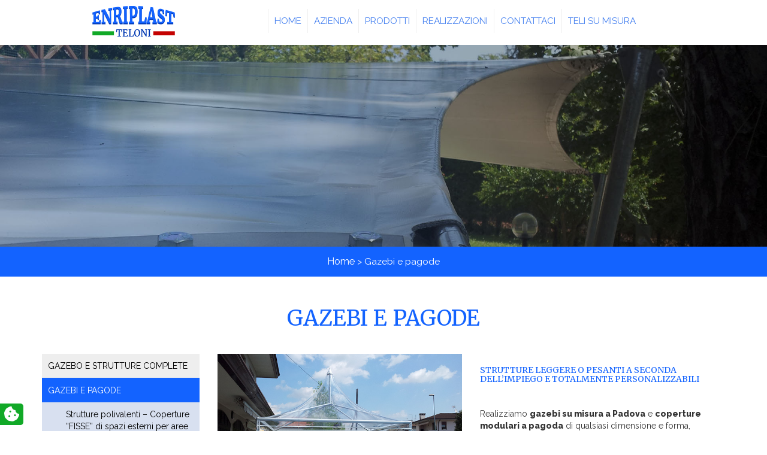

--- FILE ---
content_type: text/html; charset=UTF-8
request_url: https://www.enriplast.com/cp/gazebi-e-pagode/
body_size: 17918
content:
<!DOCTYPE html>
<html lang="it-IT">
<head>
<meta name="theme-color" content="#69b841">
<meta charset="UTF-8">
<meta name="viewport" content="width=device-width, initial-scale=1.0">
<meta http-equiv="X-UA-Compatible" content="IE=edge">
<title>Gazebi su misura Padova, teli e coperture modulari a pagoda - Enriplast</title>
<link rel="profile" href="http://gmpg.org/xfn/11">
<link rel="pingback" href="https://www.enriplast.com/xmlrpc.php">
<link rel="icon" type="image/png" href="" sizes="32x32" />
<link rel="icon" type="image/png" href="" sizes="16x16" />
<link rel="stylesheet" type="text/css" href="//fonts.googleapis.com/css?family=Merriweather" />
<link href='https://fonts.googleapis.com/css?family=Raleway:800' rel='stylesheet' type='text/css'>
<link href='https://fonts.googleapis.com/css?family=Raleway:100' rel='stylesheet' type='text/css'>
<link rel="stylesheet" type="text/css" href="//fonts.googleapis.com/css?family=Raleway" />
<link rel="stylesheet" href="https://cdnjs.cloudflare.com/ajax/libs/font-awesome/4.7.0/css/font-awesome.min.css">
<meta name='robots' content='index, follow, max-image-preview:large, max-snippet:-1, max-video-preview:-1' />
<!-- Google Tag Manager for WordPress by gtm4wp.com -->
<script data-cfasync="false" data-pagespeed-no-defer>
var gtm4wp_datalayer_name = "dataLayer";
var dataLayer = dataLayer || [];
</script>
<!-- End Google Tag Manager for WordPress by gtm4wp.com -->
<!-- This site is optimized with the Yoast SEO plugin v26.7 - https://yoast.com/wordpress/plugins/seo/ -->
<meta name="description" content="Realizziamo gazebi su misura a Padova e coperture modulari a pagoda. Operiamo nelle province di Gorizia, Pordenone, Trieste, Udine, veneto e Friuli." />
<link rel="canonical" href="https://www.enriplast.com/cp/gazebi-e-pagode/" />
<meta property="og:locale" content="it_IT" />
<meta property="og:type" content="article" />
<meta property="og:title" content="Gazebi su misura Padova, teli e coperture modulari a pagoda - Enriplast" />
<meta property="og:description" content="Realizziamo gazebi su misura a Padova e coperture modulari a pagoda. Operiamo nelle province di Gorizia, Pordenone, Trieste, Udine, veneto e Friuli." />
<meta property="og:url" content="https://www.enriplast.com/cp/gazebi-e-pagode/" />
<meta property="og:site_name" content="ENRIPLAST snc" />
<meta name="twitter:card" content="summary_large_image" />
<script type="application/ld+json" class="yoast-schema-graph">{"@context":"https://schema.org","@graph":[{"@type":"CollectionPage","@id":"https://www.enriplast.com/cp/gazebi-e-pagode/","url":"https://www.enriplast.com/cp/gazebi-e-pagode/","name":"Gazebi su misura Padova, teli e coperture modulari a pagoda - Enriplast","isPartOf":{"@id":"https://www.enriplast.com/#website"},"primaryImageOfPage":{"@id":"https://www.enriplast.com/cp/gazebi-e-pagode/#primaryimage"},"image":{"@id":"https://www.enriplast.com/cp/gazebi-e-pagode/#primaryimage"},"thumbnailUrl":"https://www.enriplast.com/wp-content/uploads/2020/05/IMG-20190711-WA0018.jpg","description":"Realizziamo gazebi su misura a Padova e coperture modulari a pagoda. Operiamo nelle province di Gorizia, Pordenone, Trieste, Udine, veneto e Friuli.","breadcrumb":{"@id":"https://www.enriplast.com/cp/gazebi-e-pagode/#breadcrumb"},"inLanguage":"it-IT"},{"@type":"ImageObject","inLanguage":"it-IT","@id":"https://www.enriplast.com/cp/gazebi-e-pagode/#primaryimage","url":"https://www.enriplast.com/wp-content/uploads/2020/05/IMG-20190711-WA0018.jpg","contentUrl":"https://www.enriplast.com/wp-content/uploads/2020/05/IMG-20190711-WA0018.jpg","width":1081,"height":608,"caption":"coperture esterne fisse per ristorazione"},{"@type":"BreadcrumbList","@id":"https://www.enriplast.com/cp/gazebi-e-pagode/#breadcrumb","itemListElement":[{"@type":"ListItem","position":1,"name":"Home","item":"https://www.enriplast.com/"},{"@type":"ListItem","position":2,"name":"Gazebi e pagode"}]},{"@type":"WebSite","@id":"https://www.enriplast.com/#website","url":"https://www.enriplast.com/","name":"ENRIPLAST snc","description":"Strutture in alluminio, tensostrutture, teli per gazebo, pagode, strutture rimovibili","potentialAction":[{"@type":"SearchAction","target":{"@type":"EntryPoint","urlTemplate":"https://www.enriplast.com/?s={search_term_string}"},"query-input":{"@type":"PropertyValueSpecification","valueRequired":true,"valueName":"search_term_string"}}],"inLanguage":"it-IT"}]}</script>
<!-- / Yoast SEO plugin. -->
<link rel='dns-prefetch' href='//cdn.iubenda.com' />
<link rel='dns-prefetch' href='//maxcdn.bootstrapcdn.com' />
<link rel='dns-prefetch' href='//cdnjs.cloudflare.com' />
<style id='wp-img-auto-sizes-contain-inline-css' type='text/css'>
img:is([sizes=auto i],[sizes^="auto," i]){contain-intrinsic-size:3000px 1500px}
/*# sourceURL=wp-img-auto-sizes-contain-inline-css */
</style>
<!-- <link rel='stylesheet' id='wp-block-library-css' href='https://www.enriplast.com/wp-includes/css/dist/block-library/style.min.css?ver=16e132ab3799bd1408caa9e58ea78d8c' type='text/css' media='all' /> -->
<link rel="stylesheet" type="text/css" href="//www.enriplast.com/wp-content/cache/wpfc-minified/2ae10sp3/fgz07.css" media="all"/>
<style id='global-styles-inline-css' type='text/css'>
:root{--wp--preset--aspect-ratio--square: 1;--wp--preset--aspect-ratio--4-3: 4/3;--wp--preset--aspect-ratio--3-4: 3/4;--wp--preset--aspect-ratio--3-2: 3/2;--wp--preset--aspect-ratio--2-3: 2/3;--wp--preset--aspect-ratio--16-9: 16/9;--wp--preset--aspect-ratio--9-16: 9/16;--wp--preset--color--black: #000000;--wp--preset--color--cyan-bluish-gray: #abb8c3;--wp--preset--color--white: #ffffff;--wp--preset--color--pale-pink: #f78da7;--wp--preset--color--vivid-red: #cf2e2e;--wp--preset--color--luminous-vivid-orange: #ff6900;--wp--preset--color--luminous-vivid-amber: #fcb900;--wp--preset--color--light-green-cyan: #7bdcb5;--wp--preset--color--vivid-green-cyan: #00d084;--wp--preset--color--pale-cyan-blue: #8ed1fc;--wp--preset--color--vivid-cyan-blue: #0693e3;--wp--preset--color--vivid-purple: #9b51e0;--wp--preset--gradient--vivid-cyan-blue-to-vivid-purple: linear-gradient(135deg,rgb(6,147,227) 0%,rgb(155,81,224) 100%);--wp--preset--gradient--light-green-cyan-to-vivid-green-cyan: linear-gradient(135deg,rgb(122,220,180) 0%,rgb(0,208,130) 100%);--wp--preset--gradient--luminous-vivid-amber-to-luminous-vivid-orange: linear-gradient(135deg,rgb(252,185,0) 0%,rgb(255,105,0) 100%);--wp--preset--gradient--luminous-vivid-orange-to-vivid-red: linear-gradient(135deg,rgb(255,105,0) 0%,rgb(207,46,46) 100%);--wp--preset--gradient--very-light-gray-to-cyan-bluish-gray: linear-gradient(135deg,rgb(238,238,238) 0%,rgb(169,184,195) 100%);--wp--preset--gradient--cool-to-warm-spectrum: linear-gradient(135deg,rgb(74,234,220) 0%,rgb(151,120,209) 20%,rgb(207,42,186) 40%,rgb(238,44,130) 60%,rgb(251,105,98) 80%,rgb(254,248,76) 100%);--wp--preset--gradient--blush-light-purple: linear-gradient(135deg,rgb(255,206,236) 0%,rgb(152,150,240) 100%);--wp--preset--gradient--blush-bordeaux: linear-gradient(135deg,rgb(254,205,165) 0%,rgb(254,45,45) 50%,rgb(107,0,62) 100%);--wp--preset--gradient--luminous-dusk: linear-gradient(135deg,rgb(255,203,112) 0%,rgb(199,81,192) 50%,rgb(65,88,208) 100%);--wp--preset--gradient--pale-ocean: linear-gradient(135deg,rgb(255,245,203) 0%,rgb(182,227,212) 50%,rgb(51,167,181) 100%);--wp--preset--gradient--electric-grass: linear-gradient(135deg,rgb(202,248,128) 0%,rgb(113,206,126) 100%);--wp--preset--gradient--midnight: linear-gradient(135deg,rgb(2,3,129) 0%,rgb(40,116,252) 100%);--wp--preset--font-size--small: 13px;--wp--preset--font-size--medium: 20px;--wp--preset--font-size--large: 36px;--wp--preset--font-size--x-large: 42px;--wp--preset--spacing--20: 0.44rem;--wp--preset--spacing--30: 0.67rem;--wp--preset--spacing--40: 1rem;--wp--preset--spacing--50: 1.5rem;--wp--preset--spacing--60: 2.25rem;--wp--preset--spacing--70: 3.38rem;--wp--preset--spacing--80: 5.06rem;--wp--preset--shadow--natural: 6px 6px 9px rgba(0, 0, 0, 0.2);--wp--preset--shadow--deep: 12px 12px 50px rgba(0, 0, 0, 0.4);--wp--preset--shadow--sharp: 6px 6px 0px rgba(0, 0, 0, 0.2);--wp--preset--shadow--outlined: 6px 6px 0px -3px rgb(255, 255, 255), 6px 6px rgb(0, 0, 0);--wp--preset--shadow--crisp: 6px 6px 0px rgb(0, 0, 0);}:where(.is-layout-flex){gap: 0.5em;}:where(.is-layout-grid){gap: 0.5em;}body .is-layout-flex{display: flex;}.is-layout-flex{flex-wrap: wrap;align-items: center;}.is-layout-flex > :is(*, div){margin: 0;}body .is-layout-grid{display: grid;}.is-layout-grid > :is(*, div){margin: 0;}:where(.wp-block-columns.is-layout-flex){gap: 2em;}:where(.wp-block-columns.is-layout-grid){gap: 2em;}:where(.wp-block-post-template.is-layout-flex){gap: 1.25em;}:where(.wp-block-post-template.is-layout-grid){gap: 1.25em;}.has-black-color{color: var(--wp--preset--color--black) !important;}.has-cyan-bluish-gray-color{color: var(--wp--preset--color--cyan-bluish-gray) !important;}.has-white-color{color: var(--wp--preset--color--white) !important;}.has-pale-pink-color{color: var(--wp--preset--color--pale-pink) !important;}.has-vivid-red-color{color: var(--wp--preset--color--vivid-red) !important;}.has-luminous-vivid-orange-color{color: var(--wp--preset--color--luminous-vivid-orange) !important;}.has-luminous-vivid-amber-color{color: var(--wp--preset--color--luminous-vivid-amber) !important;}.has-light-green-cyan-color{color: var(--wp--preset--color--light-green-cyan) !important;}.has-vivid-green-cyan-color{color: var(--wp--preset--color--vivid-green-cyan) !important;}.has-pale-cyan-blue-color{color: var(--wp--preset--color--pale-cyan-blue) !important;}.has-vivid-cyan-blue-color{color: var(--wp--preset--color--vivid-cyan-blue) !important;}.has-vivid-purple-color{color: var(--wp--preset--color--vivid-purple) !important;}.has-black-background-color{background-color: var(--wp--preset--color--black) !important;}.has-cyan-bluish-gray-background-color{background-color: var(--wp--preset--color--cyan-bluish-gray) !important;}.has-white-background-color{background-color: var(--wp--preset--color--white) !important;}.has-pale-pink-background-color{background-color: var(--wp--preset--color--pale-pink) !important;}.has-vivid-red-background-color{background-color: var(--wp--preset--color--vivid-red) !important;}.has-luminous-vivid-orange-background-color{background-color: var(--wp--preset--color--luminous-vivid-orange) !important;}.has-luminous-vivid-amber-background-color{background-color: var(--wp--preset--color--luminous-vivid-amber) !important;}.has-light-green-cyan-background-color{background-color: var(--wp--preset--color--light-green-cyan) !important;}.has-vivid-green-cyan-background-color{background-color: var(--wp--preset--color--vivid-green-cyan) !important;}.has-pale-cyan-blue-background-color{background-color: var(--wp--preset--color--pale-cyan-blue) !important;}.has-vivid-cyan-blue-background-color{background-color: var(--wp--preset--color--vivid-cyan-blue) !important;}.has-vivid-purple-background-color{background-color: var(--wp--preset--color--vivid-purple) !important;}.has-black-border-color{border-color: var(--wp--preset--color--black) !important;}.has-cyan-bluish-gray-border-color{border-color: var(--wp--preset--color--cyan-bluish-gray) !important;}.has-white-border-color{border-color: var(--wp--preset--color--white) !important;}.has-pale-pink-border-color{border-color: var(--wp--preset--color--pale-pink) !important;}.has-vivid-red-border-color{border-color: var(--wp--preset--color--vivid-red) !important;}.has-luminous-vivid-orange-border-color{border-color: var(--wp--preset--color--luminous-vivid-orange) !important;}.has-luminous-vivid-amber-border-color{border-color: var(--wp--preset--color--luminous-vivid-amber) !important;}.has-light-green-cyan-border-color{border-color: var(--wp--preset--color--light-green-cyan) !important;}.has-vivid-green-cyan-border-color{border-color: var(--wp--preset--color--vivid-green-cyan) !important;}.has-pale-cyan-blue-border-color{border-color: var(--wp--preset--color--pale-cyan-blue) !important;}.has-vivid-cyan-blue-border-color{border-color: var(--wp--preset--color--vivid-cyan-blue) !important;}.has-vivid-purple-border-color{border-color: var(--wp--preset--color--vivid-purple) !important;}.has-vivid-cyan-blue-to-vivid-purple-gradient-background{background: var(--wp--preset--gradient--vivid-cyan-blue-to-vivid-purple) !important;}.has-light-green-cyan-to-vivid-green-cyan-gradient-background{background: var(--wp--preset--gradient--light-green-cyan-to-vivid-green-cyan) !important;}.has-luminous-vivid-amber-to-luminous-vivid-orange-gradient-background{background: var(--wp--preset--gradient--luminous-vivid-amber-to-luminous-vivid-orange) !important;}.has-luminous-vivid-orange-to-vivid-red-gradient-background{background: var(--wp--preset--gradient--luminous-vivid-orange-to-vivid-red) !important;}.has-very-light-gray-to-cyan-bluish-gray-gradient-background{background: var(--wp--preset--gradient--very-light-gray-to-cyan-bluish-gray) !important;}.has-cool-to-warm-spectrum-gradient-background{background: var(--wp--preset--gradient--cool-to-warm-spectrum) !important;}.has-blush-light-purple-gradient-background{background: var(--wp--preset--gradient--blush-light-purple) !important;}.has-blush-bordeaux-gradient-background{background: var(--wp--preset--gradient--blush-bordeaux) !important;}.has-luminous-dusk-gradient-background{background: var(--wp--preset--gradient--luminous-dusk) !important;}.has-pale-ocean-gradient-background{background: var(--wp--preset--gradient--pale-ocean) !important;}.has-electric-grass-gradient-background{background: var(--wp--preset--gradient--electric-grass) !important;}.has-midnight-gradient-background{background: var(--wp--preset--gradient--midnight) !important;}.has-small-font-size{font-size: var(--wp--preset--font-size--small) !important;}.has-medium-font-size{font-size: var(--wp--preset--font-size--medium) !important;}.has-large-font-size{font-size: var(--wp--preset--font-size--large) !important;}.has-x-large-font-size{font-size: var(--wp--preset--font-size--x-large) !important;}
/*# sourceURL=global-styles-inline-css */
</style>
<style id='classic-theme-styles-inline-css' type='text/css'>
/*! This file is auto-generated */
.wp-block-button__link{color:#fff;background-color:#32373c;border-radius:9999px;box-shadow:none;text-decoration:none;padding:calc(.667em + 2px) calc(1.333em + 2px);font-size:1.125em}.wp-block-file__button{background:#32373c;color:#fff;text-decoration:none}
/*# sourceURL=/wp-includes/css/classic-themes.min.css */
</style>
<!-- <link rel='stylesheet' id='contact-form-7-css' href='https://www.enriplast.com/wp-content/plugins/contact-form-7/includes/css/styles.css?ver=6.1.4' type='text/css' media='all' /> -->
<!-- <link rel='stylesheet' id='category-carousel-css-css' href='https://www.enriplast.com/wp-content/themes/iimage-boiler/assets/css/global/category.carousel.css?ver=16e132ab3799bd1408caa9e58ea78d8c' type='text/css' media='all' /> -->
<link rel="stylesheet" type="text/css" href="//www.enriplast.com/wp-content/cache/wpfc-minified/9602jov5/fgz07.css" media="all"/>
<link rel='stylesheet' id='prettyPhoto-css-css' href='https://cdnjs.cloudflare.com/ajax/libs/prettyPhoto/3.1.6/css/prettyPhoto.min.css?ver=16e132ab3799bd1408caa9e58ea78d8c' type='text/css' media='all' />
<!-- <link rel='stylesheet' id='iimage-lazy-css-css' href='https://www.enriplast.com/wp-content/plugins/iimage-lazy-load/css/lazyload.min.css?ver=16e132ab3799bd1408caa9e58ea78d8c' type='text/css' media='all' /> -->
<!-- <link rel='stylesheet' id='iimage-css-testate-css' href='https://www.enriplast.com/wp-content/plugins/iimage-testate/css/testate.min.css?ver=16e132ab3799bd1408caa9e58ea78d8c' type='text/css' media='all' /> -->
<link rel="stylesheet" type="text/css" href="//www.enriplast.com/wp-content/cache/wpfc-minified/hadqb89/fgz07.css" media="all"/>
<script  class=" _iub_cs_skip" type="text/javascript" id="iubenda-head-inline-scripts-0">
/* <![CDATA[ */
var _iub = _iub || [];
_iub.csConfiguration = {"lang":"it","siteId":2655243,"cookiePolicyId":13118273,"promptToAcceptOnBlockedElements": true,"reloadOnConsent":true,"floatingPreferencesButtonIcon":false,"consentOnContinuedBrowsing":false,"perPurposeConsent":true,"googleConsentMode":"template","purposes":"1,2,3,4,5" , "banner":{ "acceptButtonDisplay":true,"customizeButtonDisplay":true,"acceptButtonColor":"#3A87AE","acceptButtonCaptionColor":"white","customizeButtonColor":"#dadada","customizeButtonCaptionColor":"#4d4d4d","rejectButtonDisplay":true,"rejectButtonColor":"#3A87AE","rejectButtonCaptionColor":"#FFFFFF","position":"bottom","textColor":"#fff","backgroundColor":"rgba(1.07, 1.07, 1.07, 0.8)","listPurposes":true },"callback": {
onPreferenceExpressedOrNotNeeded: function(preference) {
dataLayer.push({
iubenda_ccpa_opted_out: _iub.cs.api.isCcpaOptedOut()
});
if (!preference) {
dataLayer.push({
event: "iubenda_preference_not_needed"
});
} else {
if (preference.consent === true) {
dataLayer.push({
event: "iubenda_consent_given"
});
} else if (preference.consent === false) {
dataLayer.push({
event: "iubenda_consent_rejected"
});
} else if (preference.purposes) {
for (var purposeId in preference.purposes) {
if (preference.purposes[purposeId]) {
dataLayer.push({
event: "iubenda_consent_given_purpose_" + purposeId
});
}
}
}
}
}
},"i18n": {
//elenco di tutte le stringhe di testo modificabili
"it": {
"banner": {
"title": "Informativa",
"paragraph_1": "Questo sito o gli strumenti terzi da questo utilizzati si avvalgono di cookie necessari al funzionamento ed utili alle finalit&#224; illustrate nella cookie policy. Se vuoi saperne di pi&#249; o negare il consenso a tutti o ad alcuni cookie, consulta la %{cookie_policy_link}.",
"paragraph_2": "Chiudendo questo banner, scorrendo questa pagina, cliccando su un link o proseguendo la navigazione in altra maniera, acconsenti all&#8217;uso dei cookie.",
"dynamic": {
"paragraph_1": "Il nostro sito utilizza cookie tecnici. Se acconsenti ai cookie analitici e/o di profilazione  di terze parti, il tuo indirizzo IP e i dati che possono essere riferiti a te mediante correlazione con altri dati e informazioni saranno condivisi con Google e altre terze parti, che sono societ&#224; stabilite negli Stati Uniti con server anche al di fuori dello SEE. La Commissione Europea ha ritenuto che gli Stati Uniti non offrano adeguate garanzie per la protezione dei dati personali, in particolare con riferimento all&#8217;accesso agli stessi da parte delle autorit&#224; governative, ai mezzi di tutela e ai diritti riconosciuti e per questo non sussiste una decisione di adeguatezza.Potrai revocare in ogni momento il tuo consenso cliccando qui: [link cookie_policy]cookie policy[/link]. Le finalit&#224; e le modalit&#224; del trattamento sono precisate nella [link cookie_policy]cookie policy[/link].",
"paragraph_2": "[if gdprApplies or lgpdApplies][if consentOnScroll or consentOnLinkAndButton or consentOnElement or consentOnContinuedBrowsing or consentOnScrollHorizontal or consentOnDocument][list o]\nPuoi acconsentire all&#8217;utilizzo di tali tecnologie [if banner.acceptButtonDisplay]tramite il pulsante &#8220;[= banner.acceptButtonCaption]&#8221;[/if][if banner.closeButtonDisplay and not banner.closeButtonRejects][or banner.acceptButtonDisplay] chiudendo questa informativa[/if][if consentOnScroll][or] proseguendo la navigazione di questa pagina[/if][if consentOnLinkAndButton][or] interagendo con un link o un pulsante al di fuori di questa informativa[/if][if consentOnElement or consentOnDocument][or] continuando a navigare in altro modo[/if][/list].[if banner.closeButtonRejects] Chiudendo questa informativa, continui senza accettare.[/if][/if][if not consentOnScroll and not consentOnLinkAndButton and not consentOnElement and not consentOnContinuedBrowsing and not consentOnScrollHorizontal and not consentOnDocument][if banner.acceptButtonDisplay][list o][if banner.acceptButtonDisplay]Usa il pulsante -[= banner.acceptButtonCaption]-[/if][if banner.closeButtonDisplay and not banner.closeButtonRejects and not banner.continueWithoutAcceptingButtonDisplay][or] chiudi questa informativa[/if][/list] per acconsentire all'utilizzo di tali tecnologie. [/if][if not banner.acceptButtonDisplay and banner.closeButtonDisplay and not banner.closeButtonRejects]Chiudi questa informativa per acconsentire all'utilizzo di tali tecnologie.[/if][if banner.rejectButtonDisplay][list o][if banner.rejectButtonDisplay]Usa il pulsante -[= banner.rejectButtonCaption]-[/if][if (banner.closeButtonDisplay and banner.closeButtonRejects) or banner.continueWithoutAcceptingButtonDisplay][or] chiudi questa informativa[/if][/list][if banner.rejectButtonDisplay] per continuare senza accettare.[/if][/if][if not banner.rejectButtonDisplay and ((banner.closeButtonDisplay and banner.closeButtonRejects) or banner.continueWithoutAcceptingButtonDisplay)]Chiudi questa informativa per continuare senza accettare.[/if][/if][/if]",
"or": "o",
"and": "e",
"startQuote": "&#8220;",
"endQuote": "&#8221;"
},
"cookie_policy_caption": "cookie policy",
"vendor_list_caption": "terze parti",
"advertising_preferences_caption": "pannello delle preferenze pubblicitarie",
"do_not_sell_caption": "Non vendere le mie informazioni personali",
"privacy_policy_caption": "privacy policy",
"accept_button_caption": "Accetta tutti i cookie",
"continue_acception_button_caption": "Continua senza accettare &#8594;",
"reject_button_caption": "Rifiuta",
"customize_button_caption": "Scopri di pi&#249;[if perPurposeConsent or (enableTcf and gdprApplies)] e personalizza[/if]",
"page_counter_caption": "Premi ancora per continuare"
},
per_purpose: {
purposes: {
"1": {
"name": "Tecnici e analitici anonimizzati",
"bannerName": "attivit&#224; strettamente necessarie",
"description": "Sono gli strumenti di tracciamento strettamente necessari per garantire il funzionamento e la fornitura del servizio che ci hai richiesto. Quelli analitici permettono invece di analizzare e migliorare il funzionamento del Sito. La loro attivazione non richiede il tuo consenso."
},
"3": {
"name": "Analitici",
"bannerName": "miglioramento dell'esperienza",
"description": "Questi strumenti di tracciamento ci permettono di offrire una user experience personalizzata migliorando la gestione delle impostazioni e consentendo l'interazione con network e piattaforme esterne."
},
"4": {
"name": "Profilazione",
"bannerName": "misurazione",
"description": "Questi strumenti di tracciamento ci permettono di misurare il traffico e analizzare il tuo comportamento. Possono aiutare a definire un profilo dell'utente al fine di offrirti servizi personalizzati, in linea con le preferenze espresse durante la navigazione."
}, 
}
}// chiudi per_purpose
} //chiudi it
}
};
//# sourceURL=iubenda-head-inline-scripts-0
/* ]]> */
</script>
<script  class=" _iub_cs_skip" type="text/javascript" src="//cdn.iubenda.com/cs/ccpa/stub.js?ver=3.12.5" id="iubenda-head-scripts-0-js"></script>
<script  type="text/javascript" class=" _iub_cs_skip" type="text/javascript" src="//cdn.iubenda.com/cs/tcf/stub-v2.js?ver=3.12.5" id="iubenda-head-scripts-1-js"></script>
<script  type="text/javascript" charset="UTF-8" async="" class=" _iub_cs_skip" type="text/javascript" src="//cdn.iubenda.com/cs/iubenda_cs.js?ver=3.12.5" id="iubenda-head-scripts-2-js"></script>
<script type="text/javascript" id="iimage-cf7-on-sent-ok-js-extra">
/* <![CDATA[ */
var ajax_data = {"ajaxurl":"https://www.enriplast.com/wp-admin/admin-ajax.php"};
//# sourceURL=iimage-cf7-on-sent-ok-js-extra
/* ]]> */
</script>
<script src='//www.enriplast.com/wp-content/cache/wpfc-minified/2ng4nudv/fgz07.js' type="text/javascript"></script>
<!-- <script type="text/javascript" src="https://www.enriplast.com/wp-content/plugins/iimage-cf7-on-sent-ok/js/wpcf7mailsent.js?ver=16e132ab3799bd1408caa9e58ea78d8c" id="iimage-cf7-on-sent-ok-js"></script> -->
<!-- <script type="text/javascript" src="https://www.enriplast.com/wp-includes/js/jquery/jquery.min.js?ver=3.7.1" id="jquery-core-js"></script> -->
<!-- <script type="text/javascript" src="https://www.enriplast.com/wp-includes/js/jquery/jquery-migrate.min.js?ver=3.4.1" id="jquery-migrate-js"></script> -->
<script type="text/javascript" src="https://maxcdn.bootstrapcdn.com/bootstrap/3.3.7/js/bootstrap.min.js?ver=16e132ab3799bd1408caa9e58ea78d8c" id="iimage-bootstrap-js-js"></script>
<script src='//www.enriplast.com/wp-content/cache/wpfc-minified/9atq936t/fgz07.js' type="text/javascript"></script>
<!-- <script type="text/javascript" src="https://www.enriplast.com/wp-content/themes/iimage-boiler/assets/js/custom.js?ver=16e132ab3799bd1408caa9e58ea78d8c" id="iimage-custom-js-js"></script> -->
<!-- <script type="text/javascript" src="https://www.enriplast.com/wp-content/themes/iimage-boiler/assets/js/owl.carousel.min.js?ver=16e132ab3799bd1408caa9e58ea78d8c" id="carousel-js-js"></script> -->
<script type="text/javascript" src="https://cdnjs.cloudflare.com/ajax/libs/prettyPhoto/3.1.6/js/jquery.prettyPhoto.min.js?ver=16e132ab3799bd1408caa9e58ea78d8c" id="prettyPhoto-js-js"></script>
<script src='//www.enriplast.com/wp-content/cache/wpfc-minified/esfkm3x9/fgz07.js' type="text/javascript"></script>
<!-- <script type="text/javascript" src="https://www.enriplast.com/wp-content/plugins/iimage-lazy-load/js/jquery.lazyload.js?ver=16e132ab3799bd1408caa9e58ea78d8c" id="lazyload-js"></script> -->
<!-- <script type="text/javascript" src="https://www.enriplast.com/wp-content/plugins/iimage-lazy-load/js/iimage-lazy-load.js?ver=16e132ab3799bd1408caa9e58ea78d8c" id="iimage-lazy-js"></script> -->
<link rel="https://api.w.org/" href="https://www.enriplast.com/wp-json/" />
<!-- Google Tag Manager for WordPress by gtm4wp.com -->
<!-- GTM Container placement set to footer -->
<script data-cfasync="false" data-pagespeed-no-defer type="text/javascript">
var dataLayer_content = {"pagePostType":"prodotto","pagePostType2":"tax-prodotto","pageCategory":[]};
dataLayer.push( dataLayer_content );
</script>
<script data-cfasync="false" data-pagespeed-no-defer type="text/javascript">
(function(w,d,s,l,i){w[l]=w[l]||[];w[l].push({'gtm.start':
new Date().getTime(),event:'gtm.js'});var f=d.getElementsByTagName(s)[0],
j=d.createElement(s),dl=l!='dataLayer'?'&l='+l:'';j.async=true;j.src=
'//www.googletagmanager.com/gtm.js?id='+i+dl;f.parentNode.insertBefore(j,f);
})(window,document,'script','dataLayer','GTM-W5TKBRQ');
</script>
<!-- End Google Tag Manager for WordPress by gtm4wp.com --><style id="boot-css" type="text/css">@import url(https://maxcdn.bootstrapcdn.com/bootstrap/3.3.7/css/bootstrap.min.css);body{font-family:Raleway,sans-serif}h1{font-family:Raleway;font-size:24px;font-style:normal;font-variant:normal;font-weight:500;line-height:26.4px}h3{font-family:Raleway;font-size:14px;font-style:normal;font-variant:normal;font-weight:500;line-height:15.4px}p{font-family:Raleway;font-size:14px;font-style:normal;font-variant:normal;font-weight:400;line-height:20px}blockquote{font-family:Raleway;font-size:21px;font-style:normal;font-variant:normal;font-weight:400;line-height:30px}pre{font-family:Raleway;font-size:13px;font-style:normal;font-variant:normal;font-weight:400;line-height:18.5714px}h1{font-family:Merriweather;font-size:24px;font-style:normal;font-variant:normal;font-weight:500;line-height:26.4px}h3{font-family:Merriweather;font-size:14px;font-style:normal;font-variant:normal;font-weight:500;line-height:15.4px}p{font-family:Merriweather;font-size:14px;font-style:normal;font-variant:normal;font-weight:400;line-height:20px}blockquote{font-family:Merriweather;font-size:21px;font-style:normal;font-variant:normal;font-weight:400;line-height:30px}pre{font-family:Merriweather;font-size:13px;font-style:normal;font-variant:normal;font-weight:400;line-height:18.5714px}a:hover{text-decoration:none}.first-row{margin-bottom:5px;margin-top:5px}.first-row i{color:#108537;display:inline-block;margin-right:10px}.first-row i,.first-row span,.first-row a{font-size:.9em}.first-row span,.first-row a{color:#333}.nav>li>a:hover,.nav>li>a:focus{text-decoration:none;background-color:transparent;color:#fff}.bkg-menu-svg{position:absolute;z-index:0;max-height:80px;margin-left:40%;width:60%}.nav>li:hover>a,.nav>li>a:hover,.nav>li>a:focus,.nav>li>a.active{text-decoration:none;background-color:transparent;color:#4580f0;background:#eee}header nav{margin-top:0}header nav>.nav>li>a{color:#4580f0;text-transform:uppercase;transition:background .25s linear;font-size:1.1em;border-left:1px solid #eee}.contact-header{margin-top:10px}#header-wrapper{padding-bottom:10px}.allegato-wrapper .fa{font-size:1.5em}ul.sub-menu,.sub-menu li{padding:0;list-style:none}header .navbar-nav>li:hover>.sub-menu{display:block!important}header .navbar-nav>li>.sub-menu>li:first-child:before{content:'';transition:all .25s linear}@media only screen and (min-width:600px){header .sub-menu{position:absolute;top:101%;border:1px solid #eee;text-align:left;text-transform:uppercase;box-shadow:1px 4px 5px rgba(0,0,0,.25);z-index:100;background-color:#fff;border-top:0}}header .sub-menu>li{border-bottom:1px solid #1363ff;text-transform:none}header .sub-menu>li:hover{position:relative!important}header .sub-menu>li:hover>a{color:#1363ff!important;font-weight:bold!important;background-color:#eee!important}header .sub-menu>.menu-item-object-:hover>a:before{position:relative;content:"";display:inline-block;width:.5em;height:.5em;border-right:.2em solid #1363ff;border-top:.2em solid #1363ff;transform:rotate(45deg);margin-right:.5em}header .sub-menu>li:hover>.sub-menu{display:block!important}header .sub-menu>li>ul{position:absolute;top:0!important;left:calc(100%)}header .sub-menu li>a{padding:10px 15px;display:block;text-decoration:none;white-space:nowrap;transition:all .25s linear}header .sub-menu li>a:hover{color:#fff;background:#4580f0}header .navbar-nav>li.menu-item-98:hover>.sub-menu{display:none!important}.carousel-caption h3{display:inline-flex;padding:10px 20px;color:#fff;text-shadow:none;font-size:2.5em;text-transform:none;font-weight:normal}.ii-caption{z-index:1;white-space:nowrap;padding:0;position:absolute;top:50%;transform:translateY(-50%)}.button-continua{color:#fff;text-transform:uppercase;font-size:24px;padding-left:10px;font-weight:normal}.button-continua:after{content:url(../images/button-avanti.png);width:143px;height:111px;right:100px;position:absolute;top:-5px}#aside-wrapper-menu .nav>li{background:#eee;border-bottom:1px solid #1363ff}#aside-wrapper-menu .nav>li>a{color:#000}#aside-wrapper-menu .nav>li:hover>a,.nav>li>a:hover,.nav>li>a:focus,.nav>li>a.active{text-decoration:none;background-color:transparent;color:#fff!important;background:#1363ff}#aside-wrapper-menu .sidebar .nav li>ul>li.main_post{padding-top:0!important}#aside-wrapper-menu .nav li>ul>li.main_post{padding-left:0!important}#aside-wrapper-menu .nav li>ul>li.main_post>ul>li>a{padding-left:0!important;display:inline-block}#aside-wrapper-menu .nav li>ul>li,#aside-wrapper-menu .nav li>ul>li.main_post>ul>li{background:rgba(19,102,255,.1)}#aside-wrapper-menu .nav li>ul>li.main_post>a{padding-left:40px!important;display:inline-block;padding:10px 15px;width:100%}#aside-wrapper-menu .nav li>ul>li.main_post>a.active{padding-left:40px!important;display:inline-block;padding:10px 15px;width:100%;border-bottom:1px solid #1363ff;border-top:1px solid #1363ff}#aside-wrapper-menu .nav li>ul>li.main_post>a.active:before{position:relative;content:"";display:inline-block;width:.5em;height:.5em;border-right:.2em solid #1363ff;border-top:.2em solid #1363ff;transform:rotate(45deg);margin-right:.5em}.main_post>a{text-transform:uppercase}.nav>li>a{position:relative;display:block;padding:10px 10px}#aside-wrapper-menu .nav>li>a:active{background:#1363ff!important;color:#fff}#aside-wrapper-menu .sidebar ul{list-style-type:none}#aside-wrapper-menu .sidebar ul>li{border-bottom:1px solid #1363ff}#aside-wrapper-menu .sidebar ul>li>a{color:#000}#aside-wrapper-menu .sidebar .nav li>ul{padding:0}#aside-wrapper-menu .sidebar .nav li>ul>li{padding-top:10px;padding-left:40px}/*!
*  Margin .0.1 by @internetimage
*/.mt-0{margin-top:0!important}.mt-10{margin-top:10px}.mt-20{margin-top:20px}.mt-30{margin-top:30px}.mt-40{margin-top:40px}.mt-50{margin-top:50px}.mt-60{margin-top:60px}.mt-70{margin-top:70px}.mt-80{margin-top:80px}.mt-90{margin-top:90px}.mt-100{margin-top:100px}.mt-110{margin-top:110px}.mt-120{margin-top:120px}.mt-130{margin-top:130px}.mt-140{margin-top:140px}.mb-0{margin-bottom:0!important}.mb-5{margin-bottom:5px!important}.mb-10{margin-bottom:10px}.mb-20{margin-bottom:20px}.mb-30{margin-bottom:30px}.mb-40{margin-bottom:40px}.mb-50{margin-bottom:50px}.mb-60{margin-bottom:60px}.mb-70{margin-bottom:70px}.mb-80{margin-bottom:80px}.mb-90{margin-bottom:90px}.mb-100{margin-bottom:100px}.mb-110{margin-bottom:110px}.mb-120{margin-bottom:120px}.mb-130{margin-bottom:130px}.mb-140{margin-bottom:140px}.pt-0{padding-top:0!important}.pt-10{padding-top:10px}.pt-15{padding-top:15px}.pt-20{padding-top:20px}.pt-30{padding-top:30px}.pt-40{padding-top:40px}.pt-50{padding-top:50px}.pt-60{padding-top:60px}.pt-70{padding-top:70px}.pt-80{padding-top:80px}.pt-90{padding-top:90px}.pt-100{padding-top:100px}.pt-110{padding-top:110px}.pt-120{padding-top:120px}.pt-130{padding-top:130px}.pt-140{padding-top:140px}.pb-0{padding-bottom:0!important}.pb-10{padding-bottom:10px}.pb-20{padding-bottom:20px}.pb-30{padding-bottom:30px}.pb-40{padding-bottom:40px}.pb-50{padding-bottom:50px}.pb-60{padding-bottom:60px}.pb-70{padding-bottom:70px}.pb-80{padding-bottom:80px}.pb-90{padding-bottom:90px}.pb-100{padding-bottom:100px}.pb-110{padding-bottom:110px}.pb-120{padding-bottom:120px}.pb-130{padding-bottom:130px}.pb-140{padding-bottom:140px}@media only screen and (max-width:1200px){.mt-lg-0{margin-top:0!important}.mt-lg-10{margin-top:10px}.mt-lg-20{margin-top:20px}.mt-lg-30{margin-top:30px}.mt-lg-40{margin-top:40px}.mt-lg-50{margin-top:50px}.mt-lg-60{margin-top:60px}.mt-lg-70{margin-top:70px}.mt-lg-80{margin-top:80px}.mt-lg-90{margin-top:90px}.mt-lg-100{margin-top:100px}.mt-lg-110{margin-top:110px}.mt-lg-120{margin-top:120px}.mt-lg-130{margin-top:130px}.mt-lg-140{margin-top:140px}.mb-lg-0{margin-bottom:0!important}.mb-lg-10{margin-bottom:10px}.mb-lg-20{margin-bottom:20px}.mb-lg-30{margin-bottom:30px}.mb-lg-40{margin-bottom:40px}.mb-lg-50{margin-bottom:50px}.mb-lg-60{margin-bottom:60px}.mb-lg-70{margin-bottom:70px}.mb-lg-80{margin-bottom:80px}.mb-lg-90{margin-bottom:90px}.mb-lg-100{margin-bottom:100px}.mb-lg-110{margin-bottom:110px}.mb-lg-120{margin-bottom:120px}.mb-lg-130{margin-bottom:130px}.mb-lg-140{margin-bottom:140px}.pt-lg-0{padding-top:0!important}.pt-lg-10{padding-top:10px}.pt-lg-20{padding-top:20px}.pt-lg-30{padding-top:30px}.pt-lg-40{padding-top:40px}.pt-lg-50{padding-top:50px}.pt-lg-60{padding-top:60px}.pt-lg-70{padding-top:70px}.pt-lg-80{padding-top:80px}.pt-lg-90{padding-top:90px}.pt-lg-100{padding-top:100px}.pt-lg-110{padding-top:110px}.pt-lg-120{padding-top:120px}.pt-lg-130{padding-top:130px}.pt-lg-140{padding-top:140px}.pb-lg-0{padding-bottom:0!important}.pb-lg-10{padding-bottom:10px}.pb-lg-20{padding-bottom:20px}.pb-lg-30{padding-bottom:30px}.pb-lg-40{padding-bottom:40px}.pb-lg-50{padding-bottom:50px}.pb-lg-60{padding-bottom:60px}.pb-lg-70{padding-bottom:70px}.pb-lg-80{padding-bottom:80px}.pb-lg-90{padding-bottom:90px}.pb-lg-100{padding-bottom:100px}.pb-lg-110{padding-bottom:110px}.pb-lg-120{padding-bottom:120px}.pb-lg-130{padding-bottom:130px}.pb-lg-140{padding-bottom:140px}}@media only screen and (max-width:1024px){.mt-md-0{margin-top:0!important}.mt-md-10{margin-top:10px}.mt-md-20{margin-top:20px}.mt-md-30{margin-top:30px}.mt-md-40{margin-top:40px}.mt-md-50{margin-top:50px}.mt-md-60{margin-top:60px}.mt-md-70{margin-top:70px}.mt-md-80{margin-top:80px}.mt-md-90{margin-top:90px}.mt-md-100{margin-top:100px}.mt-md-110{margin-top:110px}.mt-md-120{margin-top:120px}.mt-md-130{margin-top:130px}.mt-md-140{margin-top:140px}.mb-md-0{margin-bottom:0!important}.mb-md-10{margin-bottom:10px}.mb-md-20{margin-bottom:20px}.mb-md-30{margin-bottom:30px}.mb-md-40{margin-bottom:40px}.mb-md-50{margin-bottom:50px}.mb-md-60{margin-bottom:60px}.mb-md-70{margin-bottom:70px}.mb-md-80{margin-bottom:80px}.mb-md-90{margin-bottom:90px}.mb-md-100{margin-bottom:100px}.mb-md-110{margin-bottom:110px}.mb-md-120{margin-bottom:120px}.mb-md-130{margin-bottom:130px}.mb-md-140{margin-bottom:140px}.pt-md-0{padding-top:0!important}.pt-md-10{padding-top:10px}.pt-md-20{padding-top:20px}.pt-md-30{padding-top:30px}.pt-md-40{padding-top:40px}.pt-md-50{padding-top:50px}.pt-md-60{padding-top:60px}.pt-md-70{padding-top:70px}.pt-md-80{padding-top:80px}.pt-md-90{padding-top:90px}.pt-md-100{padding-top:100px}.pt-md-110{padding-top:110px}.pt-md-120{padding-top:120px}.pt-md-130{padding-top:130px}.pt-md-140{padding-top:140px}.pb-md-0{padding-bottom:0!important}.pb-md-10{padding-bottom:10px}.pb-md-20{padding-bottom:20px}.pb-md-30{padding-bottom:30px}.pb-md-40{padding-bottom:40px}.pb-md-50{padding-bottom:50px}.pb-md-60{padding-bottom:60px}.pb-md-70{padding-bottom:70px}.pb-md-80{padding-bottom:80px}.pb-md-90{padding-bottom:90px}.pb-md-100{padding-bottom:100px}.pb-md-110{padding-bottom:110px}.pb-md-120{padding-bottom:120px}.pb-md-130{padding-bottom:130px}.pb-md-140{padding-bottom:140px}}@media only screen and (max-width:768px){.mt-sm-0{margin-top:0!important}.mt-sm-10{margin-top:10px}.mt-sm-20{margin-top:20px}.mt-sm-30{margin-top:30px}.mt-sm-40{margin-top:40px}.mt-sm-50{margin-top:50px}.mt-sm-60{margin-top:60px}.mt-sm-70{margin-top:70px}.mt-sm-80{margin-top:80px}.mt-sm-90{margin-top:90px}.mt-sm-100{margin-top:100px}.mt-sm-110{margin-top:110px}.mt-sm-120{margin-top:120px}.mt-sm-130{margin-top:130px}.mt-sm-140{margin-top:140px}.mb-sm-0{margin-bottom:0!important}.mb-sm-10{margin-bottom:10px}.mb-sm-20{margin-bottom:20px}.mb-sm-30{margin-bottom:30px}.mb-sm-40{margin-bottom:40px}.mb-sm-50{margin-bottom:50px}.mb-sm-60{margin-bottom:60px}.mb-sm-70{margin-bottom:70px}.mb-sm-80{margin-bottom:80px}.mb-sm-90{margin-bottom:90px}.mb-sm-100{margin-bottom:100px}.mb-sm-110{margin-bottom:110px}.mb-sm-120{margin-bottom:120px}.mb-sm-130{margin-bottom:130px}.mb-sm-140{margin-bottom:140px}.pt-sm-0{padding-top:0!important}.pt-sm-10{padding-top:10px}.pt-sm-20{padding-top:20px}.pt-sm-30{padding-top:30px}.pt-sm-40{padding-top:40px}.pt-sm-50{padding-top:50px}.pt-sm-60{padding-top:60px}.pt-sm-70{padding-top:70px}.pt-sm-80{padding-top:80px}.pt-sm-90{padding-top:90px}.pt-sm-100{padding-top:100px}.pt-sm-110{padding-top:110px}.pt-sm-120{padding-top:120px}.pt-sm-130{padding-top:130px}.pt-sm-140{padding-top:140px}.pb-sm-0{padding-bottom:0!important}.pb-sm-10{padding-bottom:10px}.pb-sm-20{padding-bottom:20px}.pb-sm-30{padding-bottom:30px}.pb-sm-40{padding-bottom:40px}.pb-sm-50{padding-bottom:50px}.pb-sm-60{padding-bottom:60px}.pb-sm-70{padding-bottom:70px}.pb-sm-80{padding-bottom:80px}.pb-sm-90{padding-bottom:90px}.pb-sm-100{padding-bottom:100px}.pb-sm-110{padding-bottom:110px}.pb-sm-120{padding-bottom:120px}.pb-sm-130{padding-bottom:130px}.pb-sm-140{padding-bottom:140px}}@media only screen and (max-width:767px){.mt-xs-0{margin-top:0!important}.mt-xs-10{margin-top:10px}.mt-xs-20{margin-top:20px}.mt-xs-30{margin-top:30px}.mt-xs-40{margin-top:40px}.mt-xs-50{margin-top:50px}.mt-xs-60{margin-top:60px}.mt-xs-70{margin-top:70px}.mt-xs-80{margin-top:80px}.mt-xs-90{margin-top:90px}.mt-xs-100{margin-top:100px}.mt-xs-110{margin-top:110px}.mt-xs-120{margin-top:120px}.mt-xs-130{margin-top:130px}.mt-xs-140{margin-top:140px}.mb-xs-0{margin-bottom:0!important}.mb-xs-10{margin-bottom:10px}.mb-xs-20{margin-bottom:20px}.mb-xs-30{margin-bottom:30px}.mb-xs-40{margin-bottom:40px}.mb-xs-50{margin-bottom:50px}.mb-xs-60{margin-bottom:60px}.mb-xs-70{margin-bottom:70px}.mb-xs-80{margin-bottom:80px}.mb-xs-90{margin-bottom:90px}.mb-xs-100{margin-bottom:100px}.mb-xs-110{margin-bottom:110px}.mb-xs-120{margin-bottom:120px}.mb-xs-130{margin-bottom:130px}.mb-xs-140{margin-bottom:140px}.pt-xs-0{padding-top:0!important}.pt-xs-10{padding-top:10px}.pt-xs-20{padding-top:20px}.pt-xs-30{padding-top:30px}.pt-xs-40{padding-top:40px}.pt-xs-50{padding-top:50px}.pt-xs-60{padding-top:60px}.pt-xs-70{padding-top:70px}.pt-xs-80{padding-top:80px}.pt-xs-90{padding-top:90px}.pt-xs-100{padding-top:100px}.pt-xs-110{padding-top:110px}.pt-xs-120{padding-top:120px}.pt-xs-130{padding-top:130px}.pt-xs-140{padding-top:140px}.pb-xs-0{padding-bottom:0!important}.pb-xs-10{padding-bottom:10px}.pb-xs-20{padding-bottom:20px}.pb-xs-30{padding-bottom:30px}.pb-xs-40{padding-bottom:40px}.pb-xs-50{padding-bottom:50px}.pb-xs-60{padding-bottom:60px}.pb-xs-70{padding-bottom:70px}.pb-xs-80{padding-bottom:80px}.pb-xs-90{padding-bottom:90px}.pb-xs-100{padding-bottom:100px}.pb-xs-110{padding-bottom:110px}.pb-xs-120{padding-bottom:120px}.pb-xs-130{padding-bottom:130px}.pb-xs-140{padding-bottom:140px}}@media only screen and (max-width:480px){.mt-xxs-0{margin-top:0!important}.mt-xxs-10{margin-top:10px}.mt-xxs-20{margin-top:20px}.mt-xxs-30{margin-top:30px}.mt-xxs-40{margin-top:40px}.mt-xxs-50{margin-top:50px}.mt-xxs-60{margin-top:60px}.mt-xxs-70{margin-top:70px}.mt-xxs-80{margin-top:80px}.mt-xxs-90{margin-top:90px}.mt-xxs-100{margin-top:100px}.mt-xxs-110{margin-top:110px}.mt-xxs-120{margin-top:120px}.mt-xxs-130{margin-top:130px}.mt-xxs-140{margin-top:140px}.mb-xxs-0{margin-bottom:0!important}.mb-xxs-10{margin-bottom:10px}.mb-xxs-20{margin-bottom:20px}.mb-xxs-30{margin-bottom:30px}.mb-xxs-40{margin-bottom:40px}.mb-xxs-50{margin-bottom:50px}.mb-xxs-60{margin-bottom:60px}.mb-xxs-70{margin-bottom:70px}.mb-xxs-80{margin-bottom:80px}.mb-xxs-90{margin-bottom:90px}.mb-xxs-100{margin-bottom:100px}.mb-xxs-110{margin-bottom:110px}.mb-xxs-120{margin-bottom:120px}.mb-xxs-130{margin-bottom:130px}.mb-xxs-140{margin-bottom:140px}.pt-xxs-0{padding-top:0!important}.pt-xxs-10{padding-top:10px}.pt-xxs-20{padding-top:20px}.pt-xxs-30{padding-top:30px}.pt-xxs-40{padding-top:40px}.pt-xxs-50{padding-top:50px}.pt-xxs-60{padding-top:60px}.pt-xxs-70{padding-top:70px}.pt-xxs-80{padding-top:80px}.pt-xxs-90{padding-top:90px}.pt-xxs-100{padding-top:100px}.pt-xxs-110{padding-top:110px}.pt-xxs-120{padding-top:120px}.pt-xxs-130{padding-top:130px}.pt-xxs-140{padding-top:140px}.pb-xxs-0{padding-bottom:0!important}.pb-xxs-10{padding-bottom:10px}.pb-xxs-20{padding-bottom:20px}.pb-xxs-30{padding-bottom:30px}.pb-xxs-40{padding-bottom:40px}.pb-xxs-50{padding-bottom:50px}.pb-xxs-60{padding-bottom:60px}.pb-xxs-70{padding-bottom:70px}.pb-xxs-80{padding-bottom:80px}.pb-xxs-90{padding-bottom:90px}.pb-xxs-100{padding-bottom:100px}.pb-xxs-110{padding-bottom:110px}.pb-xxs-120{padding-bottom:120px}.pb-xxs-130{padding-bottom:130px}.pb-xxs-140{padding-bottom:140px}}</style>    </head>
<body>
<!-- End Page Loader -->
<div id="main-header-wrapper">
<header>
<div class="container-fluid">
<div id="header-wrapper" class=" container-fluid mt-10">
<div class="row">
<div class="col-md-4 text-center">
<a href="https://www.enriplast.com" title="Gazebi su misura Padova, teli e coperture modulari a pagoda - Enriplast">
<img id="mainlogo" src="https://www.enriplast.com/wp-content/themes/iimage-boiler/assets/images/logo.png" alt="Gazebi su misura Padova, teli e coperture modulari a pagoda - Enriplast" width="">
</a>
</div>
<div class="col-md-8 top-nav-wrapper" style="margin: 5px 0;">
<nav  id="top-nav">
<div aria-hidden="true" class="hidden-md hidden-lg">
<button onclick="$('#top-nav').toggle('slow');" type="button" class="btn btn-contrast">
<span class="fa fa-times" aria-hidden="true"></span>
</button>
</div>
<ul id="sidebar-navigation_top" class="menu nav navbar-nav"><li class="menu-item menu-item-type-post_type menu-item-object-page menu-item-84" ><a class=" custom_page_left_a_84 " href="https://www.enriplast.com/">Home</a><span class="downmobile" style="display:none">+</span><ul class="  sub-menu" style="display: none;"></ul></li><li class="menu-item menu-item-type-post_type menu-item-object-page menu-item-97" ><a class=" custom_page_left_a_97 " href="https://www.enriplast.com/azienda/">Azienda</a><span class="downmobile" style="display:none">+</span><ul class="  sub-menu" style="display: none;"><li class="menu-item menu-item-type-post_type menu-item-object-page menu-item-147" ><a class=" custom_page_left_a_147 " href="https://www.enriplast.com/azienda/la-storia/">La storia</a><span class="downmobile" style="display:none">+</span><ul class="  sub-menu" style="display: none;"></ul></li><li class="menu-item menu-item-type-post_type menu-item-object-page menu-item-151" ><a class=" custom_page_left_a_151 " href="https://www.enriplast.com/azienda/consulenza-assistenza-tecniche-lavorazione/">Consulenza, assistenza e tecniche di lavorazione</a><span class="downmobile" style="display:none">+</span><ul class="  sub-menu" style="display: none;"></ul></li><li class="menu-item menu-item-type-post_type menu-item-object-page menu-item-157" ><a class=" custom_page_left_a_157 " href="https://www.enriplast.com/azienda/tessuti-e-accessori-utilizzati/">Tessuti e accessori utilizzati</a><span class="downmobile" style="display:none">+</span><ul class="  sub-menu" style="display: none;"></ul></li></ul></li><li class="menu-item menu-item-type-post_type menu-item-object-page menu-item-99" ><a class=" custom_page_left_a_99 " href="https://www.enriplast.com/prodotti/">Prodotti</a><span class="downmobile" style="display:none">+</span><ul class="  sub-menu" style="display: none;"><li class="menu-item menu-item-type-post_type menu-item-object-prodotto menu-item-2" ><a class="custom_page_left_a_2  " href="https://www.enriplast.com/cp/gazebo-e-strutture-complete/">Gazebo e strutture complete</a><ul class="  sub-menu" style="display: none;"><li class="menu-item menu-item-type-post_type menu-item-object-prodotto menu-item-1596" ><a class="active custom_page_left_a_1596 " href="https://www.enriplast.com/p/strutture-polivalenti-coperture-fisse-di-spazi-esterni-per-aree-mensa-e-ristorazione-magazzini-industriali/">Strutture polivalenti - Coperture "FISSE" di spazi esterni per aree mensa e ristorazione - Magazzini industriali</a><span class="downmobile" style="display:none">+</span></li><li class="menu-item menu-item-type-post_type menu-item-object-prodotto menu-item-442" ><a class=" custom_page_left_a_442 " href="https://www.enriplast.com/p/cucinotto-da-campeggio/">Cucinotto da campeggio</a><span class="downmobile" style="display:none">+</span></li><li class="menu-item menu-item-type-post_type menu-item-object-prodotto menu-item-390" ><a class=" custom_page_left_a_390 " href="https://www.enriplast.com/p/tensostrutture-vele-cambio-teli/">Tensostrutture</a><span class="downmobile" style="display:none">+</span></li><li class="menu-item menu-item-type-post_type menu-item-object-prodotto menu-item-218" ><a class=" custom_page_left_a_218 " href="https://www.enriplast.com/p/tondino-per-cavalli/">Tondino per cavalli</a><span class="downmobile" style="display:none">+</span></li><li class="menu-item menu-item-type-post_type menu-item-object-prodotto menu-item-210" ><a class=" custom_page_left_a_210 " href="https://www.enriplast.com/p/teloni-tendostrutture-modulari/">Teloni per tendostrutture modulari</a><span class="downmobile" style="display:none">+</span></li></ul></li><li class="menu-item menu-item-type-post_type menu-item-object-prodotto menu-item-12" ><a class="custom_page_left_a_12  " href="https://www.enriplast.com/cp/gazebi-e-pagode/">Gazebi e pagode</a><ul class="  sub-menu" style="display: none;"><li class="menu-item menu-item-type-post_type menu-item-object-prodotto menu-item-1596" ><a class="active custom_page_left_a_1596 " href="https://www.enriplast.com/p/strutture-polivalenti-coperture-fisse-di-spazi-esterni-per-aree-mensa-e-ristorazione-magazzini-industriali/">Strutture polivalenti - Coperture "FISSE" di spazi esterni per aree mensa e ristorazione - Magazzini industriali</a><span class="downmobile" style="display:none">+</span></li><li class="menu-item menu-item-type-post_type menu-item-object-prodotto menu-item-388" ><a class=" custom_page_left_a_388 " href="https://www.enriplast.com/p/gazebo-ripiegabile/">Gazebo ripiegabile</a><span class="downmobile" style="display:none">+</span></li><li class="menu-item menu-item-type-post_type menu-item-object-prodotto menu-item-324" ><a class=" custom_page_left_a_324 " href="https://www.enriplast.com/p/gazebi-pagode-profilo-leggero/">Gazebi e pagode con profilo leggero</a><span class="downmobile" style="display:none">+</span></li><li class="menu-item menu-item-type-post_type menu-item-object-prodotto menu-item-323" ><a class=" custom_page_left_a_323 " href="https://www.enriplast.com/p/gazebi-pagode-profilo-pesante/">Gazebi e pagode con profilo pesante</a><span class="downmobile" style="display:none">+</span></li></ul></li><li class="menu-item menu-item-type-post_type menu-item-object-prodotto menu-item-3" ><a class="custom_page_left_a_3  " href="https://www.enriplast.com/cp/coperture/">Coperture</a><ul class="  sub-menu" style="display: none;"><li class="menu-item menu-item-type-post_type menu-item-object-prodotto menu-item-4744" ><a class=" custom_page_left_a_4744 " href="https://www.enriplast.com/p/teloni-per-pergole-con-copertura-mobile-outdoor-soluzioni-per-casa-outdoor-living-room-pergole-per-posti-auto/">Teloni per pergole con copertura mobile</a><span class="downmobile" style="display:none">+</span></li><li class="menu-item menu-item-type-post_type menu-item-object-prodotto menu-item-1596" ><a class="active custom_page_left_a_1596 " href="https://www.enriplast.com/p/strutture-polivalenti-coperture-fisse-di-spazi-esterni-per-aree-mensa-e-ristorazione-magazzini-industriali/">Strutture polivalenti - Coperture "FISSE" di spazi esterni per aree mensa e ristorazione - Magazzini industriali</a><span class="downmobile" style="display:none">+</span></li><li class="menu-item menu-item-type-post_type menu-item-object-prodotto menu-item-1281" ><a class=" custom_page_left_a_1281 " href="https://www.enriplast.com/p/teloni-per-arcostrutture-cambio-teli/">Teloni per arcostrutture & sostituzione coperture</a><span class="downmobile" style="display:none">+</span></li><li class="menu-item menu-item-type-post_type menu-item-object-prodotto menu-item-1426" ><a class=" custom_page_left_a_1426 " href="https://www.enriplast.com/p/rivestimento-in-pvc-per-gommapiuma/">Rivestimento in pvc per gommapiuma</a><span class="downmobile" style="display:none">+</span></li><li class="menu-item menu-item-type-post_type menu-item-object-prodotto menu-item-446" ><a class=" custom_page_left_a_446 " href="https://www.enriplast.com/p/coperture-su-misura/">Coperture di strutture varie - rivestimenti - tutto su misura</a><span class="downmobile" style="display:none">+</span></li><li class="menu-item menu-item-type-post_type menu-item-object-prodotto menu-item-390" ><a class=" custom_page_left_a_390 " href="https://www.enriplast.com/p/tensostrutture-vele-cambio-teli/">Tensostrutture</a><span class="downmobile" style="display:none">+</span></li><li class="menu-item menu-item-type-post_type menu-item-object-prodotto menu-item-220" ><a class=" custom_page_left_a_220 " href="https://www.enriplast.com/p/coperture-da-campeggio/">Coperture da campeggio</a><span class="downmobile" style="display:none">+</span></li><li class="menu-item menu-item-type-post_type menu-item-object-prodotto menu-item-216" ><a class=" custom_page_left_a_216 " href="https://www.enriplast.com/p/coperture-pressostatiche/">Coperture pressostatiche</a><span class="downmobile" style="display:none">+</span></li><li class="menu-item menu-item-type-post_type menu-item-object-prodotto menu-item-214" ><a class=" custom_page_left_a_214 " href="https://www.enriplast.com/p/coperture-industriali-strutture-mobili-fisse/">Coperture industriali: strutture mobili e fisse</a><span class="downmobile" style="display:none">+</span></li><li class="menu-item menu-item-type-post_type menu-item-object-prodotto menu-item-210" ><a class=" custom_page_left_a_210 " href="https://www.enriplast.com/p/teloni-tendostrutture-modulari/">Teloni per tendostrutture modulari</a><span class="downmobile" style="display:none">+</span></li><li class="menu-item menu-item-type-post_type menu-item-object-prodotto menu-item-200" ><a class=" custom_page_left_a_200 " href="https://www.enriplast.com/p/teloni-per-tunnel-agricoli/">Teloni per tunnel agricoli</a><span class="downmobile" style="display:none">+</span></li></ul></li><li class="menu-item menu-item-type-post_type menu-item-object-prodotto menu-item-9" ><a class="custom_page_left_a_9  " href="https://www.enriplast.com/cp/chiusure-industriali/">Chiusure industriali</a><ul class="  sub-menu" style="display: none;"><li class="menu-item menu-item-type-post_type menu-item-object-prodotto menu-item-509" ><a class=" custom_page_left_a_509 " href="https://www.enriplast.com/p/teli-protezione-muletti-teli-laterali-per-muletti/">Teli di protezione per muletti</a><span class="downmobile" style="display:none">+</span></li><li class="menu-item menu-item-type-post_type menu-item-object-prodotto menu-item-446" ><a class=" custom_page_left_a_446 " href="https://www.enriplast.com/p/coperture-su-misura/">Coperture di strutture varie - rivestimenti - tutto su misura</a><span class="downmobile" style="display:none">+</span></li><li class="menu-item menu-item-type-post_type menu-item-object-prodotto menu-item-206" ><a class=" custom_page_left_a_206 " href="https://www.enriplast.com/p/pareti-mobili-scorrevoli/">Pareti mobili scorrevoli</a><span class="downmobile" style="display:none">+</span></li><li class="menu-item menu-item-type-post_type menu-item-object-prodotto menu-item-202" ><a class=" custom_page_left_a_202 " href="https://www.enriplast.com/p/porte-ad-impacchettamento-complete-cambio-teli/">Porte a impacchettamento complete & Cambio teli</a><span class="downmobile" style="display:none">+</span></li></ul></li><li class="menu-item menu-item-type-post_type menu-item-object-prodotto menu-item-5" ><a class="custom_page_left_a_5  " href="https://www.enriplast.com/cp/teloni/">Teloni</a><ul class="  sub-menu" style="display: none;"><li class="menu-item menu-item-type-post_type menu-item-object-prodotto menu-item-4744" ><a class=" custom_page_left_a_4744 " href="https://www.enriplast.com/p/teloni-per-pergole-con-copertura-mobile-outdoor-soluzioni-per-casa-outdoor-living-room-pergole-per-posti-auto/">Teloni per pergole con copertura mobile</a><span class="downmobile" style="display:none">+</span></li><li class="menu-item menu-item-type-post_type menu-item-object-prodotto menu-item-3145" ><a class=" custom_page_left_a_3145 " href="https://www.enriplast.com/p/membrane-per-presse-in-pvc-per-uva-teloni-per-rimorchi-agricoli-per-trasporto-uva-pvc-alimentare/">Membrane per presse in pvc per uva</a><span class="downmobile" style="display:none">+</span></li><li class="menu-item menu-item-type-post_type menu-item-object-prodotto menu-item-1281" ><a class=" custom_page_left_a_1281 " href="https://www.enriplast.com/p/teloni-per-arcostrutture-cambio-teli/">Teloni per arcostrutture & sostituzione coperture</a><span class="downmobile" style="display:none">+</span></li><li class="menu-item menu-item-type-post_type menu-item-object-prodotto menu-item-465" ><a class=" custom_page_left_a_465 " href="https://www.enriplast.com/p/cisterne-stoccaggio-liquame/">Cisterne per stoccaggio liquame</a><span class="downmobile" style="display:none">+</span></li><li class="menu-item menu-item-type-post_type menu-item-object-prodotto menu-item-1426" ><a class=" custom_page_left_a_1426 " href="https://www.enriplast.com/p/rivestimento-in-pvc-per-gommapiuma/">Rivestimento in pvc per gommapiuma</a><span class="downmobile" style="display:none">+</span></li><li class="menu-item menu-item-type-post_type menu-item-object-prodotto menu-item-446" ><a class=" custom_page_left_a_446 " href="https://www.enriplast.com/p/coperture-su-misura/">Coperture di strutture varie - rivestimenti - tutto su misura</a><span class="downmobile" style="display:none">+</span></li><li class="menu-item menu-item-type-post_type menu-item-object-prodotto menu-item-212" ><a class=" custom_page_left_a_212 " href="https://www.enriplast.com/p/teloni-trasporto-uva/">Teloni alimentari per trasporto uva</a><span class="downmobile" style="display:none">+</span></li><li class="menu-item menu-item-type-post_type menu-item-object-prodotto menu-item-210" ><a class=" custom_page_left_a_210 " href="https://www.enriplast.com/p/teloni-tendostrutture-modulari/">Teloni per tendostrutture modulari</a><span class="downmobile" style="display:none">+</span></li><li class="menu-item menu-item-type-post_type menu-item-object-prodotto menu-item-208" ><a class=" custom_page_left_a_208 " href="https://www.enriplast.com/p/teloni-per-camion-pareti-per-camion-alla-francese-tetti-copri-scopri-teloni-copri-scopri-per-trasporto-cereali-teloni-copri-scopri-per-vasche-tetti-in-pvc-per-semirimorchi/">Teloni per camion</a><span class="downmobile" style="display:none">+</span></li><li class="menu-item menu-item-type-post_type menu-item-object-prodotto menu-item-206" ><a class=" custom_page_left_a_206 " href="https://www.enriplast.com/p/pareti-mobili-scorrevoli/">Pareti mobili scorrevoli</a><span class="downmobile" style="display:none">+</span></li><li class="menu-item menu-item-type-post_type menu-item-object-prodotto menu-item-204" ><a class=" custom_page_left_a_204 " href="https://www.enriplast.com/p/teloni-per-pompeiane/">Teloni per pompeiane</a><span class="downmobile" style="display:none">+</span></li><li class="menu-item menu-item-type-post_type menu-item-object-prodotto menu-item-200" ><a class=" custom_page_left_a_200 " href="https://www.enriplast.com/p/teloni-per-tunnel-agricoli/">Teloni per tunnel agricoli</a><span class="downmobile" style="display:none">+</span></li></ul></li><li class="menu-item menu-item-type-post_type menu-item-object-prodotto menu-item-8" ><a class="custom_page_left_a_8  " href="https://www.enriplast.com/cp/soluzioni-per-auto/">Soluzioni per auto</a><ul class="  sub-menu" style="display: none;"><li class="menu-item menu-item-type-post_type menu-item-object-prodotto menu-item-4744" ><a class=" custom_page_left_a_4744 " href="https://www.enriplast.com/p/teloni-per-pergole-con-copertura-mobile-outdoor-soluzioni-per-casa-outdoor-living-room-pergole-per-posti-auto/">Teloni per pergole con copertura mobile</a><span class="downmobile" style="display:none">+</span></li><li class="menu-item menu-item-type-post_type menu-item-object-prodotto menu-item-477" ><a class=" custom_page_left_a_477 " href="https://www.enriplast.com/p/box-auto/">Box auto</a><span class="downmobile" style="display:none">+</span></li><li class="menu-item menu-item-type-post_type menu-item-object-prodotto menu-item-469" ><a class=" custom_page_left_a_469 " href="https://www.enriplast.com/p/pergole-per-auto-pergole-per-posti-auto-parcheggi-coperti-tettoie-in-acciaio-coperture-anti-grandine-outdoor/">Pergole per posti auto</a><span class="downmobile" style="display:none">+</span></li></ul></li><li class="menu-item menu-item-type-post_type menu-item-object-prodotto menu-item-7" ><a class="custom_page_left_a_7  " href="https://www.enriplast.com/cp/tende/">Tende</a><ul class="  sub-menu" style="display: none;"><li class="menu-item menu-item-type-post_type menu-item-object-prodotto menu-item-4744" ><a class=" custom_page_left_a_4744 " href="https://www.enriplast.com/p/teloni-per-pergole-con-copertura-mobile-outdoor-soluzioni-per-casa-outdoor-living-room-pergole-per-posti-auto/">Teloni per pergole con copertura mobile</a><span class="downmobile" style="display:none">+</span></li><li class="menu-item menu-item-type-post_type menu-item-object-prodotto menu-item-497" ><a class=" custom_page_left_a_497 " href="https://www.enriplast.com/p/tende-impianti-verniciatura/">Tende per impianti di verniciatura</a><span class="downmobile" style="display:none">+</span></li><li class="menu-item menu-item-type-post_type menu-item-object-prodotto menu-item-488" ><a class=" custom_page_left_a_488 " href="https://www.enriplast.com/p/tende-da-mercato-ambulante-tende-per-calzature/">Tende da mercato</a><span class="downmobile" style="display:none">+</span></li></ul></li><li class="menu-item menu-item-type-post_type menu-item-object-prodotto menu-item-6" ><a class="custom_page_left_a_6  " href="https://www.enriplast.com/cp/accessori/">Accessori</a><ul class="  sub-menu" style="display: none;"><li class="menu-item menu-item-type-post_type menu-item-object-prodotto menu-item-509" ><a class=" custom_page_left_a_509 " href="https://www.enriplast.com/p/teli-protezione-muletti-teli-laterali-per-muletti/">Teli di protezione per muletti</a><span class="downmobile" style="display:none">+</span></li><li class="menu-item menu-item-type-post_type menu-item-object-prodotto menu-item-507" ><a class=" custom_page_left_a_507 " href="https://www.enriplast.com/p/maniche-per-lirrigazione-agricoltura/">Maniche per l'irrigazione</a><span class="downmobile" style="display:none">+</span></li><li class="menu-item menu-item-type-post_type menu-item-object-prodotto menu-item-503" ><a class=" custom_page_left_a_503 " href="https://www.enriplast.com/p/grembiuli-da-lavoro/">Grembiuli da lavoro</a><span class="downmobile" style="display:none">+</span></li><li class="menu-item menu-item-type-post_type menu-item-object-prodotto menu-item-499" ><a class=" custom_page_left_a_499 " href="https://www.enriplast.com/p/allacciasacco/">Allacciasacco</a><span class="downmobile" style="display:none">+</span></li></ul></li><li class="menu-item menu-item-type-post_type menu-item-object-prodotto menu-item-4" ><a class="custom_page_left_a_4  " href="https://www.enriplast.com/cp/novita/">Novità</a><ul class="  sub-menu" style="display: none;"><li class="menu-item menu-item-type-post_type menu-item-object-prodotto menu-item-1426" ><a class=" custom_page_left_a_1426 " href="https://www.enriplast.com/p/rivestimento-in-pvc-per-gommapiuma/">Rivestimento in pvc per gommapiuma</a><span class="downmobile" style="display:none">+</span></li><li class="menu-item menu-item-type-post_type menu-item-object-prodotto menu-item-324" ><a class=" custom_page_left_a_324 " href="https://www.enriplast.com/p/gazebi-pagode-profilo-leggero/">Gazebi e pagode con profilo leggero</a><span class="downmobile" style="display:none">+</span></li><li class="menu-item menu-item-type-post_type menu-item-object-prodotto menu-item-323" ><a class=" custom_page_left_a_323 " href="https://www.enriplast.com/p/gazebi-pagode-profilo-pesante/">Gazebi e pagode con profilo pesante</a><span class="downmobile" style="display:none">+</span></li></ul></li></ul></li><li class="menu-item menu-item-type-post_type menu-item-object-page menu-item-100" ><a class=" custom_page_left_a_100 " href="https://www.enriplast.com/realizzazioni/">Realizzazioni</a><span class="downmobile" style="display:none">+</span><ul class="  sub-menu" style="display: none;"><li class="menu-item menu-item-type-post_type menu-item-object-realizzazione menu-item-13" ><a class="custom_page_left_a_13  " href="https://www.enriplast.com/cr/gazebo-e-strutture-complete/">Gazebo e strutture complete</a><ul class="  sub-menu" style="display: none;"><li class="menu-item menu-item-type-post_type menu-item-object-realizzazione menu-item-1601" ><a class=" custom_page_left_a_1601 " href="https://www.enriplast.com/r/struttura-da-m-6-x-18-villaggio-isamare-venezia/">Struttura polivalente a gazebo (Villaggio Isamare, Venezia)</a><span class="downmobile" style="display:none">+</span></li><li class="menu-item menu-item-type-post_type menu-item-object-realizzazione menu-item-516" ><a class=" custom_page_left_a_516 " href="https://www.enriplast.com/r/cucinotto-da-campeggio/">Cucinotto da campeggio</a><span class="downmobile" style="display:none">+</span></li><li class="menu-item menu-item-type-post_type menu-item-object-realizzazione menu-item-494" ><a class=" custom_page_left_a_494 " href="https://www.enriplast.com/r/gazebo-ad-apertura-rapida/">Gazebo ad apertura rapida</a><span class="downmobile" style="display:none">+</span></li><li class="menu-item menu-item-type-post_type menu-item-object-realizzazione menu-item-451" ><a class=" custom_page_left_a_451 " href="https://www.enriplast.com/r/tendocopertura/">Tendocopertura - Struttura polivalente per ristoranti</a><span class="downmobile" style="display:none">+</span></li><li class="menu-item menu-item-type-post_type menu-item-object-realizzazione menu-item-438" ><a class=" custom_page_left_a_438 " href="https://www.enriplast.com/r/vela/">Vela</a><span class="downmobile" style="display:none">+</span></li><li class="menu-item menu-item-type-post_type menu-item-object-realizzazione menu-item-432" ><a class=" custom_page_left_a_432 " href="https://www.enriplast.com/r/vela-arzignano-vicenza/">Vela "Arzignano, Vicenza"</a><span class="downmobile" style="display:none">+</span></li><li class="menu-item menu-item-type-post_type menu-item-object-realizzazione menu-item-427" ><a class=" custom_page_left_a_427 " href="https://www.enriplast.com/r/tensostruttura-vela-hotel-esplanade-tergesteo-montegrotto-terme/">Tensostruttura a vela "Hotel Esplanade Tergesteo, Montegrotto Terme "</a><span class="downmobile" style="display:none">+</span></li><li class="menu-item menu-item-type-post_type menu-item-object-realizzazione menu-item-423" ><a class=" custom_page_left_a_423 " href="https://www.enriplast.com/r/vela-3-antenne-lendinara/">Vela a 3 antenne (Lendinara)</a><span class="downmobile" style="display:none">+</span></li><li class="menu-item menu-item-type-post_type menu-item-object-realizzazione menu-item-419" ><a class=" custom_page_left_a_419 " href="https://www.enriplast.com/r/tensostruttura-run-way-piove-sacco-padova/">Tensostruttura "Run Way, Piove di Sacco, Padova"</a><span class="downmobile" style="display:none">+</span></li><li class="menu-item menu-item-type-post_type menu-item-object-realizzazione menu-item-414" ><a class=" custom_page_left_a_414 " href="https://www.enriplast.com/r/tensostruttura-mobile-rocca-frassinello/">Tensostruttura mobile "Rocca di Frassinello"</a><span class="downmobile" style="display:none">+</span></li><li class="menu-item menu-item-type-post_type menu-item-object-realizzazione menu-item-409" ><a class=" custom_page_left_a_409 " href="https://www.enriplast.com/r/tensostruttura-golf-club-garlenda-savona/">Tensostruttura "Golf Club Garlenda, Savona"</a><span class="downmobile" style="display:none">+</span></li><li class="menu-item menu-item-type-post_type menu-item-object-realizzazione menu-item-406" ><a class=" custom_page_left_a_406 " href="https://www.enriplast.com/r/tensostruttura-m-12-x-12-valdarno/">Tensostruttura da m 12 x 12 "Valdarno"</a><span class="downmobile" style="display:none">+</span></li><li class="menu-item menu-item-type-post_type menu-item-object-realizzazione menu-item-401" ><a class=" custom_page_left_a_401 " href="https://www.enriplast.com/r/tensostruttura-hotel-point-piove-sacco-padova/">Tensostruttura "Hotel Point Piove di Sacco, Padova"</a><span class="downmobile" style="display:none">+</span></li><li class="menu-item menu-item-type-post_type menu-item-object-realizzazione menu-item-393" ><a class=" custom_page_left_a_393 " href="https://www.enriplast.com/r/tensostruttura-m-11-x-9-canottieri-padova/">Tensostruttura da m 11 x 9 " CANOTTIERI PADOVA"</a><span class="downmobile" style="display:none">+</span></li><li class="menu-item menu-item-type-post_type menu-item-object-realizzazione menu-item-334" ><a class=" custom_page_left_a_334 " href="https://www.enriplast.com/r/pagoda-modello-e2/">Pagoda modello E2</a><span class="downmobile" style="display:none">+</span></li><li class="menu-item menu-item-type-post_type menu-item-object-realizzazione menu-item-330" ><a class=" custom_page_left_a_330 " href="https://www.enriplast.com/r/pagoda-modello-e1/">Pagoda modello E1</a><span class="downmobile" style="display:none">+</span></li></ul></li><li class="menu-item menu-item-type-post_type menu-item-object-realizzazione menu-item-14" ><a class="custom_page_left_a_14  " href="https://www.enriplast.com/cr/coperture/">Coperture</a><ul class="  sub-menu" style="display: none;"><li class="menu-item menu-item-type-post_type menu-item-object-realizzazione menu-item-2128" ><a class=" custom_page_left_a_2128 " href="https://www.enriplast.com/r/tunnel-agricolo-da-m-10-5-x-6/">Tunnel agricolo da m 10.5 x 6</a><span class="downmobile" style="display:none">+</span></li><li class="menu-item menu-item-type-post_type menu-item-object-realizzazione menu-item-2118" ><a class=" custom_page_left_a_2118 " href="https://www.enriplast.com/r/struttura-per-zona-di-carica-batteria-per-muletti/">Struttura per zona di carica batteria muletti</a><span class="downmobile" style="display:none">+</span></li><li class="menu-item menu-item-type-post_type menu-item-object-realizzazione menu-item-2072" ><a class=" custom_page_left_a_2072 " href="https://www.enriplast.com/r/vela-a-6-antenne-con-colonna-centrale-central-park-di-miriam-e-giulio-rosapineta/">Vela a 6 antenne con colonna centrale "Central Park, Rosapineta"</a><span class="downmobile" style="display:none">+</span></li><li class="menu-item menu-item-type-post_type menu-item-object-realizzazione menu-item-1784" ><a class=" custom_page_left_a_1784 " href="https://www.enriplast.com/r/teloni-per-case-mobili/">Teloni per case mobili (Villaggio Isamar, Isola Verde - VE)</a><span class="downmobile" style="display:none">+</span></li><li class="menu-item menu-item-type-post_type menu-item-object-realizzazione menu-item-1601" ><a class=" custom_page_left_a_1601 " href="https://www.enriplast.com/r/struttura-da-m-6-x-18-villaggio-isamare-venezia/">Struttura polivalente a gazebo (Villaggio Isamare, Venezia)</a><span class="downmobile" style="display:none">+</span></li><li class="menu-item menu-item-type-post_type menu-item-object-realizzazione menu-item-1316" ><a class=" custom_page_left_a_1316 " href="https://www.enriplast.com/r/tunnel-di-collegamento-su-misura-villaggio-isamare-sottomarina-ve/">Tunnel di collegamento su misura "Villaggio Isamare, Sottomarina (VE)"</a><span class="downmobile" style="display:none">+</span></li><li class="menu-item menu-item-type-post_type menu-item-object-realizzazione menu-item-516" ><a class=" custom_page_left_a_516 " href="https://www.enriplast.com/r/cucinotto-da-campeggio/">Cucinotto da campeggio</a><span class="downmobile" style="display:none">+</span></li><li class="menu-item menu-item-type-post_type menu-item-object-realizzazione menu-item-456" ><a class=" custom_page_left_a_456 " href="https://www.enriplast.com/r/teloni-stand-struttura-alluminio/">Teloni per stand con struttura in alluminio</a><span class="downmobile" style="display:none">+</span></li><li class="menu-item menu-item-type-post_type menu-item-object-realizzazione menu-item-451" ><a class=" custom_page_left_a_451 " href="https://www.enriplast.com/r/tendocopertura/">Tendocopertura - Struttura polivalente per ristoranti</a><span class="downmobile" style="display:none">+</span></li><li class="menu-item menu-item-type-post_type menu-item-object-realizzazione menu-item-450" ><a class=" custom_page_left_a_450 " href="https://www.enriplast.com/r/arcostruttura/">Arcostruttura</a><span class="downmobile" style="display:none">+</span></li><li class="menu-item menu-item-type-post_type menu-item-object-realizzazione menu-item-438" ><a class=" custom_page_left_a_438 " href="https://www.enriplast.com/r/vela/">Vela</a><span class="downmobile" style="display:none">+</span></li><li class="menu-item menu-item-type-post_type menu-item-object-realizzazione menu-item-432" ><a class=" custom_page_left_a_432 " href="https://www.enriplast.com/r/vela-arzignano-vicenza/">Vela "Arzignano, Vicenza"</a><span class="downmobile" style="display:none">+</span></li><li class="menu-item menu-item-type-post_type menu-item-object-realizzazione menu-item-427" ><a class=" custom_page_left_a_427 " href="https://www.enriplast.com/r/tensostruttura-vela-hotel-esplanade-tergesteo-montegrotto-terme/">Tensostruttura a vela "Hotel Esplanade Tergesteo, Montegrotto Terme "</a><span class="downmobile" style="display:none">+</span></li><li class="menu-item menu-item-type-post_type menu-item-object-realizzazione menu-item-423" ><a class=" custom_page_left_a_423 " href="https://www.enriplast.com/r/vela-3-antenne-lendinara/">Vela a 3 antenne (Lendinara)</a><span class="downmobile" style="display:none">+</span></li><li class="menu-item menu-item-type-post_type menu-item-object-realizzazione menu-item-419" ><a class=" custom_page_left_a_419 " href="https://www.enriplast.com/r/tensostruttura-run-way-piove-sacco-padova/">Tensostruttura "Run Way, Piove di Sacco, Padova"</a><span class="downmobile" style="display:none">+</span></li><li class="menu-item menu-item-type-post_type menu-item-object-realizzazione menu-item-414" ><a class=" custom_page_left_a_414 " href="https://www.enriplast.com/r/tensostruttura-mobile-rocca-frassinello/">Tensostruttura mobile "Rocca di Frassinello"</a><span class="downmobile" style="display:none">+</span></li><li class="menu-item menu-item-type-post_type menu-item-object-realizzazione menu-item-409" ><a class=" custom_page_left_a_409 " href="https://www.enriplast.com/r/tensostruttura-golf-club-garlenda-savona/">Tensostruttura "Golf Club Garlenda, Savona"</a><span class="downmobile" style="display:none">+</span></li><li class="menu-item menu-item-type-post_type menu-item-object-realizzazione menu-item-406" ><a class=" custom_page_left_a_406 " href="https://www.enriplast.com/r/tensostruttura-m-12-x-12-valdarno/">Tensostruttura da m 12 x 12 "Valdarno"</a><span class="downmobile" style="display:none">+</span></li><li class="menu-item menu-item-type-post_type menu-item-object-realizzazione menu-item-401" ><a class=" custom_page_left_a_401 " href="https://www.enriplast.com/r/tensostruttura-hotel-point-piove-sacco-padova/">Tensostruttura "Hotel Point Piove di Sacco, Padova"</a><span class="downmobile" style="display:none">+</span></li><li class="menu-item menu-item-type-post_type menu-item-object-realizzazione menu-item-393" ><a class=" custom_page_left_a_393 " href="https://www.enriplast.com/r/tensostruttura-m-11-x-9-canottieri-padova/">Tensostruttura da m 11 x 9 " CANOTTIERI PADOVA"</a><span class="downmobile" style="display:none">+</span></li><li class="menu-item menu-item-type-post_type menu-item-object-realizzazione menu-item-256" ><a class=" custom_page_left_a_256 " href="https://www.enriplast.com/r/progettazione-e-dimensionamento/">Progettazione e dimensionamento</a><span class="downmobile" style="display:none">+</span></li><li class="menu-item menu-item-type-post_type menu-item-object-realizzazione menu-item-254" ><a class=" custom_page_left_a_254 " href="https://www.enriplast.com/r/struttura-industriale-m-10-x-12/">Struttura industriale da m 10 x 12</a><span class="downmobile" style="display:none">+</span></li><li class="menu-item menu-item-type-post_type menu-item-object-realizzazione menu-item-252" ><a class=" custom_page_left_a_252 " href="https://www.enriplast.com/r/tunnel-collegamento-carpenteria/">Tunnel di collegamento in carpenteria</a><span class="downmobile" style="display:none">+</span></li><li class="menu-item menu-item-type-post_type menu-item-object-realizzazione menu-item-250" ><a class=" custom_page_left_a_250 " href="https://www.enriplast.com/r/copertura-pvc-struttura-acciaio/">Copertura in pvc su struttura in acciaio</a><span class="downmobile" style="display:none">+</span></li><li class="menu-item menu-item-type-post_type menu-item-object-realizzazione menu-item-248" ><a class=" custom_page_left_a_248 " href="https://www.enriplast.com/r/pantografo-industriale/">Pantografo industriale</a><span class="downmobile" style="display:none">+</span></li><li class="menu-item menu-item-type-post_type menu-item-object-realizzazione menu-item-246" ><a class=" custom_page_left_a_246 " href="https://www.enriplast.com/r/struttura-fissa/">Struttura fissa</a><span class="downmobile" style="display:none">+</span></li><li class="menu-item menu-item-type-post_type menu-item-object-realizzazione menu-item-244" ><a class=" custom_page_left_a_244 " href="https://www.enriplast.com/r/struttura-mobile/">Struttura Mobile</a><span class="downmobile" style="display:none">+</span></li><li class="menu-item menu-item-type-post_type menu-item-object-realizzazione menu-item-235" ><a class=" custom_page_left_a_235 " href="https://www.enriplast.com/r/struttura-m-6x5/">Struttura da m 6x5</a><span class="downmobile" style="display:none">+</span></li></ul></li><li class="menu-item menu-item-type-post_type menu-item-object-realizzazione menu-item-16" ><a class="custom_page_left_a_16  " href="https://www.enriplast.com/cr/teloni/">Teloni</a><ul class="  sub-menu" style="display: none;"><li class="menu-item menu-item-type-post_type menu-item-object-realizzazione menu-item-1784" ><a class=" custom_page_left_a_1784 " href="https://www.enriplast.com/r/teloni-per-case-mobili/">Teloni per case mobili (Villaggio Isamar, Isola Verde - VE)</a><span class="downmobile" style="display:none">+</span></li><li class="menu-item menu-item-type-post_type menu-item-object-realizzazione menu-item-462" ><a class=" custom_page_left_a_462 " href="https://www.enriplast.com/r/teloni-gazebi-pagode/">Teloni per gazebi e pagode</a><span class="downmobile" style="display:none">+</span></li><li class="menu-item menu-item-type-post_type menu-item-object-realizzazione menu-item-348" ><a class=" custom_page_left_a_348 " href="https://www.enriplast.com/r/telo-tunnel-20x10/">Telo per tunnel 20x10</a><span class="downmobile" style="display:none">+</span></li><li class="menu-item menu-item-type-post_type menu-item-object-realizzazione menu-item-344" ><a class=" custom_page_left_a_344 " href="https://www.enriplast.com/r/telo-tunnel-10x6/">Telo per tunnel 10x6</a><span class="downmobile" style="display:none">+</span></li><li class="menu-item menu-item-type-post_type menu-item-object-realizzazione menu-item-339" ><a class=" custom_page_left_a_339 " href="https://www.enriplast.com/r/montaggio-teloni/">Montaggio teloni</a><span class="downmobile" style="display:none">+</span></li></ul></li><li class="menu-item menu-item-type-post_type menu-item-object-realizzazione menu-item-17" ><a class="custom_page_left_a_17  " href="https://www.enriplast.com/cr/soluzioni-per-auto/">Soluzioni per auto</a><ul class="  sub-menu" style="display: none;"><li class="menu-item menu-item-type-post_type menu-item-object-realizzazione menu-item-1601" ><a class=" custom_page_left_a_1601 " href="https://www.enriplast.com/r/struttura-da-m-6-x-18-villaggio-isamare-venezia/">Struttura polivalente a gazebo (Villaggio Isamare, Venezia)</a><span class="downmobile" style="display:none">+</span></li><li class="menu-item menu-item-type-post_type menu-item-object-realizzazione menu-item-481" ><a class=" custom_page_left_a_481 " href="https://www.enriplast.com/r/box-a-pantografi/">Box a pantografi</a><span class="downmobile" style="display:none">+</span></li></ul></li></ul></li><li class="menu-item menu-item-type-post_type menu-item-object-page menu-item-101" ><a class=" custom_page_left_a_101 " href="https://www.enriplast.com/contattaci/">Contattaci</a><span class="downmobile" style="display:none">+</span><ul class="  sub-menu" style="display: none;"></ul></li><li class="menu-item menu-item-type-post_type menu-item-object-page menu-item-102" ><a class=" custom_page_left_a_102 " href="https://www.enriplast.com/teli-su-misura/">Teli su misura</a><span class="downmobile" style="display:none">+</span><ul class="  sub-menu" style="display: none;"></ul></li></ul>                                </nav>
<button onclick="$('#top-nav').toggle('slow');" type="button" class="btn btn-red hidden-md hidden-lg">
<span class="fa fa-bars" aria-hidden="true"></span>
</button>
</div>
</div>
</div>
</div>
</header>
</div>
<div id="carousel-example-generic" class="carousel slide hidden-xs" data-ride="carousel">
<!-- Indicators -->
<div class="carousel-inner">
<div class="item active">
<img src="https://www.enriplast.com/wp-content/uploads/2017/11/testata.jpg">
</div>
</div>
<!-- Controls -->
</div> <!-- Carousel -->
<script>
$('.carousel').carousel({
interval: 6000,
lazyLoad: true
});
</script>
<section id="breadcrumbs_wrapper" >
<div class="container mt-0 mb-0">
<div class="row">
<div class="col-md-12 text-center pt-10">
<p class="pb-0 mb-0" id="breadcrumbs"><span><span><a href="https://www.enriplast.com/">Home</a></span> &gt; <span class="breadcrumb_last" aria-current="page">Gazebi e pagode</span></span></p>            </div>
</div>
</div>
</section>
<div id="page" >
<article>
<header>
<h1 class="h1 main_title">Gazebi e pagode</h1>
</header>
<div class="container mt-20">
<div class="row">
<div class="col-sm-9 col-sm-push-3">
<main>
<div class="row">
<div class="col-md-6">
<figure>
<img class="img-responsive" src="https://www.enriplast.com/wp-content/uploads/2017/12/categoria-gazebi.jpg" alt="Gazebi e pagode" />
</figure>
</div>
<div class="col-md-6">
<div id="the_content_wrapper"><h3>Strutture leggere o pesanti a seconda dell&#8217;impiego e totalmente personalizzabili</h3>
<p>Realizziamo <strong>gazebi su misura a Padova</strong> e <strong>coperture modulari a pagoda</strong> di qualsiasi dimensione e forma, lasciando al cliente la possibilità di personalizzare il nostro prodotto a proprio piacimento ed inserirlo in qualsiasi contesto architettonico. La struttura può essere realizzata sia in lega leggera sia in carpenteria metallica qualora l’impiego sia stabile, con tasselli meccanici di ancoraggio posizionati sulle piastre opportunamente forate alla base delle colonne e con cavi in acciaio.</p>
<p>Nello specifico queste sono le caratteristiche tecniche di questi prodotti:</p>
<p>&#8211; <strong>Struttura</strong>: profili perimetrali e colonne in alluminio estruso  (studiati, disegnati e creati direttamente da Enriplast), particolari di incastro (angolari, piastre di base, crociera centrale e tubo spingitore) in acciaio zincato a caldo, tubi di sostegno telo e crociera in acciaio zincato diam. 60 mm sp. 1,5 mm con flangia in alluminio e bulloneria galvanizzata.<br />
<strong>&#8211; Telo di copertura:</strong> confezionato in pvc 650 g/mq ignifugo CL.2, completo di mantovana perimetrale. Il tensionamento del telo, in base ai due modelli E1 e E2, avviene o con profili alluminio o con corda elastica e ganci in plastica.<br />
<strong>&#8211; Pareti laterali:</strong> confezionate in pvc 650 g/mq ignifugo CL.2, ogni lato è scorrevole su binario tramite carrelli, e diviso in due metà. La chiusura centrale può esser con cerniera o con il sistema a catenella corde/occhielli. Sulla parte vicino alla colonna i teli sono finiti con cavetto in pvc da inserire nell&#8217;apposita ogiva del profilo alluminio. Su richiesta le pareti possono avere finestre in cristal e montanti scorrevoli in tubolare 30 x 30 zincati con catenaccio alla base per contrastare la spinta del vento, nel caso in cui l&#8217;impiego del gazebo fosse fisso. (per dettagli vedi categoria pareti mobili).<br />
<strong>&#8211; Dimensioni standard:</strong> 3X3 4X4 5X5 e possibilità di fuori misura secondo le preferenze del cliente.</p>
</div>
</div>
</div>
<div class="mt-50">
<section id="loop-prodotti" class="mt-20">
<div class="row same-height">
<div class="col-md-4 col-sm-6 same-height-item">
<article class="single-loop-prodotto">
<a class="img-wrapper" href="https://www.enriplast.com/p/strutture-polivalenti-coperture-fisse-di-spazi-esterni-per-aree-mensa-e-ristorazione-magazzini-industriali/" title="Strutture polivalenti &#8211; Coperture &#8220;FISSE&#8221; di spazi esterni per aree mensa e ristorazione &#8211; Magazzini industriali" >
<img class="img-responsive" src="https://www.enriplast.com/wp-content/uploads/2020/05/IMG-20190711-WA0018-300x200.jpg" />
</a>
<p><a href="https://www.enriplast.com/p/strutture-polivalenti-coperture-fisse-di-spazi-esterni-per-aree-mensa-e-ristorazione-magazzini-industriali/" title="Strutture polivalenti &#8211; Coperture &#8220;FISSE&#8221; di spazi esterni per aree mensa e ristorazione &#8211; Magazzini industriali" >Strutture polivalenti &#8211; Coperture &#8220;FISSE&#8221; di spazi esterni per aree mensa e ristorazione &#8211; Magazzini industriali</a></p>
</article>
</div><div class="col-md-4 col-sm-6 same-height-item">
<article class="single-loop-prodotto">
<a class="img-wrapper" href="https://www.enriplast.com/p/gazebo-ripiegabile/" title="Gazebo ripiegabile" >
<img class="img-responsive" src="https://www.enriplast.com/wp-content/uploads/2017/12/gazebo-ripiegabile-300x200.jpg" />
</a>
<p><a href="https://www.enriplast.com/p/gazebo-ripiegabile/" title="Gazebo ripiegabile" >Gazebo ripiegabile</a></p>
</article>
</div><div class="col-md-4 col-sm-6 same-height-item">
<article class="single-loop-prodotto">
<a class="img-wrapper" href="https://www.enriplast.com/p/gazebi-pagode-profilo-leggero/" title="Gazebi e pagode con profilo leggero" >
<img class="img-responsive" src="https://www.enriplast.com/wp-content/uploads/2017/12/gazebi-struttur-leggera-300x200.jpg" />
</a>
<p><a href="https://www.enriplast.com/p/gazebi-pagode-profilo-leggero/" title="Gazebi e pagode con profilo leggero" >Gazebi e pagode con profilo leggero</a></p>
</article>
</div><div class="col-md-4 col-sm-6 same-height-item">
<article class="single-loop-prodotto">
<a class="img-wrapper" href="https://www.enriplast.com/p/gazebi-pagode-profilo-pesante/" title="Gazebi e pagode con profilo pesante" >
<img class="img-responsive" src="https://www.enriplast.com/wp-content/uploads/2017/12/IMG-20200513-WA0010-300x200.jpg" />
</a>
<p><a href="https://www.enriplast.com/p/gazebi-pagode-profilo-pesante/" title="Gazebi e pagode con profilo pesante" >Gazebi e pagode con profilo pesante</a></p>
</article>
</div>        </div>
</section>
</div>
</main>
</div>
<div class="col-sm-3 col-sm-pull-9">
<aside>
<nav id="aside-wrapper-menu">
<div class="sidebar">
<ul class="nav"><li class="cat  main_post cat_2 menusx_1" ><a class="" href="https://www.enriplast.com/cp/gazebo-e-strutture-complete/" >Gazebo e strutture complete</a></li><li class="cat in_hierarchy main_post cat_12 menusx_1" ><a class="active" href="https://www.enriplast.com/cp/gazebi-e-pagode/" >Gazebi e pagode</a><ul class="menusx-children"></ul><ul class="menusx-children product-wrapper"><li class="post_1596  post menusx_2" ><a class="" href="https://www.enriplast.com/p/strutture-polivalenti-coperture-fisse-di-spazi-esterni-per-aree-mensa-e-ristorazione-magazzini-industriali/" >Strutture polivalenti &#8211; Coperture &#8220;FISSE&#8221; di spazi esterni per aree mensa e ristorazione &#8211; Magazzini industriali</a><li class="post_388  post menusx_2" ><a class="" href="https://www.enriplast.com/p/gazebo-ripiegabile/" >Gazebo ripiegabile</a><li class="post_324  post menusx_2" ><a class="" href="https://www.enriplast.com/p/gazebi-pagode-profilo-leggero/" >Gazebi e pagode con profilo leggero</a><li class="post_323  post menusx_2" ><a class="" href="https://www.enriplast.com/p/gazebi-pagode-profilo-pesante/" >Gazebi e pagode con profilo pesante</a></ul></li><li class="cat  main_post cat_3 menusx_1" ><a class="" href="https://www.enriplast.com/cp/coperture/" >Coperture</a></li><li class="cat  main_post cat_9 menusx_1" ><a class="" href="https://www.enriplast.com/cp/chiusure-industriali/" >Chiusure industriali</a></li><li class="cat  main_post cat_5 menusx_1" ><a class="" href="https://www.enriplast.com/cp/teloni/" >Teloni</a></li><li class="cat  main_post cat_8 menusx_1" ><a class="" href="https://www.enriplast.com/cp/soluzioni-per-auto/" >Soluzioni per auto</a></li><li class="cat  main_post cat_7 menusx_1" ><a class="" href="https://www.enriplast.com/cp/tende/" >Tende</a></li><li class="cat  main_post cat_6 menusx_1" ><a class="" href="https://www.enriplast.com/cp/accessori/" >Accessori</a></li><li class="cat  main_post cat_4 menusx_1" ><a class="" href="https://www.enriplast.com/cp/novita/" >Novità</a></li></ul>                            </div>
</nav>
</aside>
</div>
</div><!-- close row  -->
</div><!-- close container -->
</article>
</div>

<footer  class="bkg_enriplast bg-footer mt-20 pt-20 pb-0" role="contentinfo">
<div class="container  mb-20" id="footer">
<div class="row">
<div class="col-md-3 mt-20">
<img src="https://www.enriplast.com/wp-content/themes/iimage-boiler/assets/images/logo-footer.png" alt="ENRIPLAST s.n.c. di Meneghin Enrico & C" />
<p class="mt-10" style="font-size: 13px;">
ENRIPLAST s.n.c. di Meneghin Enrico & C<br/><br/>
P.I/C.F. 03596300289<br/>
R.E.A.:322096<br/>
Reg. imprese di Padova n. 03596300289
<br/>
</p>
</div>
<div class="col-md-3 mt-40">
<div class="h4 white pb-20 mb-0 pt-0 mt-0">Prodotti</div>
<div class="menu-menu-footer-container"><ul id="menu-menu-footer" class="menu"><li id="menu-item-556" class="menu-item menu-item-type-taxonomy menu-item-object-catprodotto menu-item-556"><a href="https://www.enriplast.com/cp/gazebo-e-strutture-complete/">Gazebo e strutture complete</a></li>
<li id="menu-item-557" class="menu-item menu-item-type-taxonomy menu-item-object-catprodotto menu-item-557"><a href="https://www.enriplast.com/cp/coperture/">Coperture</a></li>
<li id="menu-item-558" class="menu-item menu-item-type-taxonomy menu-item-object-catprodotto menu-item-558"><a href="https://www.enriplast.com/cp/chiusure-industriali/">Chiusure industriali</a></li>
<li id="menu-item-559" class="menu-item menu-item-type-taxonomy menu-item-object-catprodotto menu-item-559"><a href="https://www.enriplast.com/cp/teloni/">Teloni</a></li>
<li id="menu-item-560" class="menu-item menu-item-type-taxonomy menu-item-object-catprodotto menu-item-560"><a href="https://www.enriplast.com/cp/soluzioni-per-auto/">Soluzioni per auto</a></li>
<li id="menu-item-561" class="menu-item menu-item-type-taxonomy menu-item-object-catprodotto menu-item-561"><a href="https://www.enriplast.com/cp/tende/">Tende</a></li>
<li id="menu-item-562" class="menu-item menu-item-type-taxonomy menu-item-object-catprodotto menu-item-562"><a href="https://www.enriplast.com/cp/accessori/">Accessori</a></li>
<li id="menu-item-563" class="menu-item menu-item-type-taxonomy menu-item-object-catprodotto menu-item-563"><a href="https://www.enriplast.com/cp/novita/">Novità</a></li>
</ul></div>            </div>
<div class="col-md-3 mt-40">
<strong class="h4 coltitle">Contatti</strong>
<p class="pt-20"><i class="glyphicon glyphicon-map-marker" aria-hidden="true"></i>&nbsp;Via dell'Artigianato sec. strada, 14/a - 35020 Candiana (PD)</p>
<p class="contacts"><a href="tel:0495347262" style="color: #fff;"><i class="glyphicon glyphicon-earphone" aria-hidden="true"></i>&nbsp;0495347262</a></p>
<p class="contacts"><a href="mailto:info@enriplast.com" style="color: #fff;"><i class="glyphicon glyphicon-envelope" aria-hidden="true"></i>&nbsp;info@enriplast.com</a></p>
<p class="contacts"><a href="https://www.facebook.com/telonienriplast/" target="_blank" style="color: #fff;"><i class="fa fa-facebook-official" aria-hidden="true"></i>&nbsp;Teloni Enriplast snc</a></p>
</div>
<div class="col-md-3 mt-40">
<p><strong class="h4 coltitle">Soluzioni su misura</strong></p>
<p class="telefono-footer text-center">0495347262</p>
<p class="preventivo-footer bkg_grey text-center"><a href="/contattaci/"><strong>Richiedi preventivo</strong></a></p>
</div>
</div>
</div>
<div class="bkg_grey copyright">
<div class="container mb-0 pb-0">
<div class="row">
<div class="col-md-12 text-center">
Copyright &copy; 2026  - All right reserved
Powered by <a target="_blank" href="http://www.internetimage.it" target="_blank">Internetimage.it </a> <span class="divider" >-</span>
<div class="menu-note-legali-container"><ul id="menu-note-legali" class="menu"><li id="menu-item-575" class="menu-item menu-item-type-post_type menu-item-object-page menu-item-575"><a href="https://www.enriplast.com/privacy/">Privacy</a></li>
<li id="menu-item-2769" class="menu-item menu-item-type-post_type menu-item-object-page menu-item-2769"><a href="https://www.enriplast.com/cookies-policy/">Cookies policy</a></li>
</ul></div>                </div>
</div>
</div>
</div>
</footer><!-- close #colophon -->
<div class="cookie-preferences"><a href="#" class="iubenda-tp-btn iubenda-cs-preferences-link" data-tp-nostyle="1"><i class="fas fa-cookie-bite"></i></a></div>
<link rel="stylesheet" href="https://cdnjs.cloudflare.com/ajax/libs/font-awesome/5.1.1/css/all.min.css" integrity="sha512-ioRJH7yXnyX+7fXTQEKPULWkMn3CqMcapK0NNtCN8q//sW7ZeVFcbMJ9RvX99TwDg6P8rAH2IqUSt2TLab4Xmw==" crossorigin="anonymous" referrerpolicy="no-referrer" />
<style>
.cookie-preferences {
position: fixed;
left: 0;
bottom: 10px;
background-color: #11a927;  /* Colore personalizzato*/
padding: 5px 7px 4px 7px;
border-radius: 0 5px 5px 0;
z-index: 1000;
}
.cookie-preferences i {
font-size: 25px;
color: #fff;
}
#cookie_access_form{
display:none;
}
</style>
<script type="speculationrules">
{"prefetch":[{"source":"document","where":{"and":[{"href_matches":"/*"},{"not":{"href_matches":["/wp-*.php","/wp-admin/*","/wp-content/uploads/*","/wp-content/*","/wp-content/plugins/*","/wp-content/themes/iimage-boiler/*","/*\\?(.+)"]}},{"not":{"selector_matches":"a[rel~=\"nofollow\"]"}},{"not":{"selector_matches":".no-prefetch, .no-prefetch a"}}]},"eagerness":"conservative"}]}
</script>
<!-- GTM Container placement set to footer -->
<!-- Google Tag Manager (noscript) -->
<noscript><iframe src="https://www.googletagmanager.com/ns.html?id=GTM-W5TKBRQ" height="0" width="0" style="display:none;visibility:hidden" aria-hidden="true"></iframe></noscript>
<!-- End Google Tag Manager (noscript) --><script type="text/javascript" src="https://www.enriplast.com/wp-includes/js/dist/hooks.min.js?ver=dd5603f07f9220ed27f1" id="wp-hooks-js"></script>
<script type="text/javascript" src="https://www.enriplast.com/wp-includes/js/dist/i18n.min.js?ver=c26c3dc7bed366793375" id="wp-i18n-js"></script>
<script type="text/javascript" id="wp-i18n-js-after">
/* <![CDATA[ */
wp.i18n.setLocaleData( { 'text direction\u0004ltr': [ 'ltr' ] } );
//# sourceURL=wp-i18n-js-after
/* ]]> */
</script>
<script type="text/javascript" src="https://www.enriplast.com/wp-content/plugins/contact-form-7/includes/swv/js/index.js?ver=6.1.4" id="swv-js"></script>
<script type="text/javascript" id="contact-form-7-js-translations">
/* <![CDATA[ */
( function( domain, translations ) {
var localeData = translations.locale_data[ domain ] || translations.locale_data.messages;
localeData[""].domain = domain;
wp.i18n.setLocaleData( localeData, domain );
} )( "contact-form-7", {"translation-revision-date":"2026-01-14 20:31:08+0000","generator":"GlotPress\/4.0.3","domain":"messages","locale_data":{"messages":{"":{"domain":"messages","plural-forms":"nplurals=2; plural=n != 1;","lang":"it"},"This contact form is placed in the wrong place.":["Questo modulo di contatto \u00e8 posizionato nel posto sbagliato."],"Error:":["Errore:"]}},"comment":{"reference":"includes\/js\/index.js"}} );
//# sourceURL=contact-form-7-js-translations
/* ]]> */
</script>
<script type="text/javascript" id="contact-form-7-js-before">
/* <![CDATA[ */
var wpcf7 = {
"api": {
"root": "https:\/\/www.enriplast.com\/wp-json\/",
"namespace": "contact-form-7\/v1"
},
"cached": 1
};
//# sourceURL=contact-form-7-js-before
/* ]]> */
</script>
<script type="text/javascript" src="https://www.enriplast.com/wp-content/plugins/contact-form-7/includes/js/index.js?ver=6.1.4" id="contact-form-7-js"></script>
<script type="text/javascript" src="https://www.enriplast.com/wp-content/plugins/duracelltomi-google-tag-manager/dist/js/gtm4wp-contact-form-7-tracker.js?ver=1.22.3" id="gtm4wp-contact-form-7-tracker-js"></script>
<script type="text/javascript" src="https://www.enriplast.com/wp-content/plugins/duracelltomi-google-tag-manager/dist/js/gtm4wp-form-move-tracker.js?ver=1.22.3" id="gtm4wp-form-move-tracker-js"></script>
<script type="text/javascript" id="iimage-asincss-js-extra">
/* <![CDATA[ */
var iimageasincss_data = {"ajaxurl":"https://www.enriplast.com/wp-admin/admin-ajax.php","action":"addCss","cssObj":"[{\"slug\":\"unique\",\"url_css\":\"https:\\/\\/www.enriplast.com\\/wp-content\\/themes\\/iimage-boiler\\/assets\\/css\\/min\\/unique-323.css\"}]"};
//# sourceURL=iimage-asincss-js-extra
/* ]]> */
</script>
<script type="text/javascript" src="https://www.enriplast.com/wp-content/plugins/all-in-one-internetimage/assets/js/asyncss.js?ver=16e132ab3799bd1408caa9e58ea78d8c" id="iimage-asincss-js"></script>
</body>
</html><!-- WP Fastest Cache file was created in 0.221 seconds, on 21 January 2026 @ 1:08 -->

--- FILE ---
content_type: text/css
request_url: https://www.enriplast.com/wp-content/cache/wpfc-minified/hadqb89/fgz07.css
body_size: 6715
content:
.placeholder{display:table;height:40px;margin:0 auto;padding:10px;position:relative;right:0;vertical-align:middle;width:40px}.ii-static-layers{position:absolute;z-index:505;top:0;left:0}.ii-hide-revslider,.ii-caption.ii-hidden-caption{visibility:hidden!important;display:none!important}.ii-caption{z-index:1;white-space:nowrap}.ii-caption-demo .ii-caption{position:relative!important;display:inline-block;margin-bottom:10px;margin-right:20px!important}.ii-caption.whitedivider3px{color:#000;text-shadow:none;background-color:#fff;background-color:rgba(255,255,255,1);text-decoration:none;min-width:408px;min-height:3px;background-position:initial initial;background-repeat:initial initial;border-width:0;border-color:#000;border-style:none}.ii-caption.finewide_large_white{color:#fff;text-shadow:none;font-size:60px;line-height:60px;font-weight:300;background-color:transparent;text-decoration:none;text-transform:uppercase;letter-spacing:8px;border-width:0;border-color:#000;border-style:none}.ii-caption.whitedivider3px{color:#000;text-shadow:none;background-color:#fff;background-color:rgba(255,255,255,1);text-decoration:none;font-size:0;line-height:0;min-width:468px;min-height:3px;border-width:0;border-color:#000;border-style:none}.ii-caption.finewide_medium_white{color:#fff;text-shadow:none;font-size:37px;line-height:37px;font-weight:300;background-color:transparent;text-decoration:none;text-transform:uppercase;letter-spacing:5px;border-width:0;border-color:#000;border-style:none}.ii-caption.boldwide_small_white{font-size:25px;line-height:25px;font-weight:800;color:#fff;text-decoration:none;background-color:transparent;text-shadow:none;text-transform:uppercase;letter-spacing:5px;border-width:0;border-color:#000;border-style:none}.ii-caption.whitedivider3px_vertical{color:#000;text-shadow:none;background-color:#fff;background-color:rgba(255,255,255,1);text-decoration:none;font-size:0;line-height:0;min-width:3px;min-height:130px;border-width:0;border-color:#000;border-style:none}.ii-caption.finewide_small_white{color:#fff;text-shadow:none;font-size:25px;line-height:25px;font-weight:300;background-color:transparent;text-decoration:none;text-transform:uppercase;letter-spacing:5px;border-width:0;border-color:#000;border-style:none}.ii-caption.finewide_verysmall_white_mw{font-size:13px;line-height:25px;font-weight:400;color:#fff;text-decoration:none;background-color:transparent;text-shadow:none;text-transform:uppercase;letter-spacing:5px;max-width:470px;white-space:normal!important;border-width:0;border-color:#000;border-style:none}.ii-caption.lightgrey_divider{text-decoration:none;background-color:#ebebeb;background-color:rgba(235,235,235,1);width:370px;height:3px;background-position:initial initial;background-repeat:initial initial;border-width:0;border-color:#222;border-style:none}.ii-caption.finewide_large_white{color:#FFF;text-shadow:none;font-size:60px;line-height:60px;font-weight:300;background-color:rgba(0,0,0,0);text-decoration:none;text-transform:uppercase;letter-spacing:8px;border-width:0;border-color:#000;border-style:none}.ii-caption.finewide_medium_white{color:#FFF;text-shadow:none;font-size:34px;line-height:34px;font-weight:300;background-color:rgba(0,0,0,0);text-decoration:none;text-transform:uppercase;letter-spacing:5px;border-width:0;border-color:#000;border-style:none}.ii-caption.huge_red{position:absolute;color:#df4b6b;font-weight:400;font-size:150px;line-height:130px;margin:0;border-width:0;border-style:none;white-space:nowrap;background-color:#2d3136;padding:0}.ii-caption.middle_yellow{position:absolute;color:#fbd572;font-weight:600;font-size:50px;line-height:50px;margin:0;border-width:0;border-style:none;white-space:nowrap}.ii-caption.huge_thin_yellow{position:absolute;color:#fbd572;font-weight:300;font-size:90px;line-height:90px;margin:0;letter-spacing:20px;border-width:0;border-style:none;white-space:nowrap}.ii-caption.big_dark{position:absolute;color:#333;font-weight:700;font-size:70px;line-height:70px;margin:0;border-width:0;border-style:none;white-space:nowrap}.ii-caption.medium_dark{position:absolute;color:#333;font-weight:300;font-size:40px;line-height:40px;margin:0;letter-spacing:5px;border-width:0;border-style:none;white-space:nowrap}.ii-caption.medium_grey{position:absolute;color:#fff;text-shadow:0 2px 5px rgba(0,0,0,0.5);font-weight:700;font-size:20px;line-height:20px;font-family:Arial;padding:2px 4px;margin:0;border-width:0;border-style:none;background-color:#888;white-space:nowrap}.ii-caption.small_text{position:absolute;color:#fff;text-shadow:0 2px 5px rgba(0,0,0,0.5);font-weight:700;font-size:14px;line-height:20px;font-family:Arial;margin:0;border-width:0;border-style:none;white-space:nowrap}.ii-caption.medium_text{position:absolute;color:#fff;text-shadow:0 2px 5px rgba(0,0,0,0.5);font-weight:700;font-size:20px;line-height:20px;font-family:Arial;margin:0;border-width:0;border-style:none;white-space:nowrap}.ii-caption.large_bold_white_25{font-size:55px;line-height:65px;font-weight:700;color:#fff;text-decoration:none;background-color:transparent;text-align:center;text-shadow:#000 0 5px 10px;border-width:0;border-color:#fff;border-style:none}.ii-caption.medium_text_shadow{font-size:25px;line-height:25px;font-weight:600;color:#fff;text-decoration:none;background-color:transparent;text-align:center;text-shadow:#000 0 5px 10px;border-width:0;border-color:#fff;border-style:none}.ii-caption.large_text{position:absolute;color:#fff;text-shadow:0 2px 5px rgba(0,0,0,0.5);font-weight:700;font-size:40px;line-height:40px;font-family:Arial;margin:0;border-width:0;border-style:none;white-space:nowrap}.ii-caption.medium_bold_grey{font-size:30px;line-height:30px;font-weight:800;color:#666;text-decoration:none;background-color:transparent;text-shadow:none;margin:0;padding:1px 4px 0;border-width:0;border-color:#ffd658;border-style:none}.ii-caption.very_large_text{position:absolute;color:#fff;text-shadow:0 2px 5px rgba(0,0,0,0.5);font-weight:700;font-size:60px;line-height:60px;font-family:Arial;margin:0;border-width:0;border-style:none;white-space:nowrap;letter-spacing:-2px}.ii-caption.very_big_white{position:absolute;color:#fff;text-shadow:none;font-weight:800;font-size:60px;line-height:60px;font-family:Arial;margin:0;border-width:0;border-style:none;white-space:nowrap;padding:0 4px;padding-top:1px;background-color:#000}.ii-caption.very_big_black{position:absolute;color:#000;text-shadow:none;font-weight:700;font-size:60px;line-height:60px;font-family:Arial;margin:0;border-width:0;border-style:none;white-space:nowrap;padding:0 4px;padding-top:1px;background-color:#fff}.ii-caption.modern_medium_fat{position:absolute;color:#000;text-shadow:none;font-weight:800;font-size:24px;line-height:20px;margin:0;border-width:0;border-style:none;white-space:nowrap}.ii-caption.modern_medium_fat_white{position:absolute;color:#fff;text-shadow:none;font-weight:800;font-size:24px;line-height:20px;margin:0;border-width:0;border-style:none;white-space:nowrap}.ii-caption.modern_medium_light{position:absolute;color:#000;text-shadow:none;font-weight:300;font-size:24px;line-height:20px;margin:0;border-width:0;border-style:none;white-space:nowrap}.ii-caption.modern_big_bluebg{position:absolute;color:#fff;text-shadow:none;font-weight:800;font-size:30px;line-height:36px;padding:3px 10px;margin:0;border-width:0;border-style:none;background-color:#4e5b6c;letter-spacing:0}.ii-caption.modern_big_redbg{position:absolute;color:#fff;text-shadow:none;font-weight:300;font-size:30px;line-height:36px;padding:3px 10px;padding-top:1px;margin:0;border-width:0;border-style:none;background-color:#de543e;letter-spacing:0}.ii-caption.modern_small_text_dark{position:absolute;color:#555;text-shadow:none;font-size:14px;line-height:22px;font-family:Arial;margin:0;border-width:0;border-style:none;white-space:nowrap}.ii-caption.boxshadow{-moz-box-shadow:0 0 20px rgba(0,0,0,0.5);-webkit-box-shadow:0 0 20px rgba(0,0,0,0.5);box-shadow:0 0 20px rgba(0,0,0,0.5)}.ii-caption.black{color:#000;text-shadow:none}.ii-caption.noshadow{text-shadow:none}.ii-caption a{text-shadow:none;-webkit-transition:all .2s ease-out;-moz-transition:all .2s ease-out;-o-transition:all .2s ease-out;-ms-transition:all .2s ease-out}.ii-caption.thinheadline_dark{position:absolute;color:rgba(0,0,0,0.85);text-shadow:none;font-weight:300;font-size:30px;line-height:30px;background-color:transparent}.ii-caption.thintext_dark{position:absolute;color:rgba(0,0,0,0.85);text-shadow:none;font-weight:300;font-size:16px;line-height:26px;background-color:transparent}.ii-caption.medium_bg_red a{color:#fff;text-decoration:none}.ii-caption.medium_bg_red a:hover{color:#fff;text-decoration:underline}.ii-caption.smoothcircle{font-size:30px;line-height:75px;font-weight:800;color:#fff;text-decoration:none;background-color:#000;background-color:rgba(0,0,0,0.498039);padding:50px 25px;text-align:center;border-radius:500px 500px 500px 500px;border-width:0;border-color:#000;border-style:none}.ii-caption.largeblackbg{font-size:50px;line-height:70px;font-weight:300;color:#fff;text-decoration:none;background-color:#000;padding:0 20px 5px;text-shadow:none;border-width:0;border-color:#fff;border-style:none}.ii-caption.largepinkbg{position:absolute;color:#fff;text-shadow:none;font-weight:300;font-size:50px;line-height:70px;background-color:#db4360;padding:0 20px;-webkit-border-radius:0;-moz-border-radius:0;border-radius:0}.ii-caption.largewhitebg{position:absolute;color:#000;text-shadow:none;font-weight:300;font-size:50px;line-height:70px;background-color:#fff;padding:0 20px;-webkit-border-radius:0;-moz-border-radius:0;border-radius:0}.ii-caption.largegreenbg{position:absolute;color:#fff;text-shadow:none;font-weight:300;font-size:50px;line-height:70px;background-color:#67ae73;padding:0 20px;-webkit-border-radius:0;-moz-border-radius:0;border-radius:0}.ii-caption.excerpt{font-size:36px;line-height:36px;font-weight:700;font-family:Arial;color:#fff;text-decoration:none;background-color:rgba(0,0,0,1);text-shadow:none;margin:0;letter-spacing:-1.5px;padding:1px 4px 0 4px;width:150px;white-space:normal!important;height:auto;border-width:0;border-color:#fff;border-style:none}.ii-caption.large_bold_grey{font-size:60px;line-height:60px;font-weight:800;color:#666;text-decoration:none;background-color:transparent;text-shadow:none;margin:0;padding:1px 4px 0;border-width:0;border-color:#ffd658;border-style:none}.ii-caption.medium_thin_grey{font-size:34px;line-height:30px;font-weight:300;color:#666;text-decoration:none;background-color:transparent;padding:1px 4px 0;text-shadow:none;margin:0;border-width:0;border-color:#ffd658;border-style:none}.ii-caption.small_thin_grey{font-size:18px;line-height:26px;font-weight:300;color:#757575;text-decoration:none;background-color:transparent;padding:1px 4px 0;text-shadow:none;margin:0;border-width:0;border-color:#ffd658;border-style:none}.ii-caption.lightgrey_divider{text-decoration:none;background-color:rgba(235,235,235,1);width:370px;height:3px;background-position:initial initial;background-repeat:initial initial;border-width:0;border-color:#222;border-style:none}.ii-caption.large_bold_darkblue{font-size:58px;line-height:60px;font-weight:800;color:#34495e;text-decoration:none;background-color:transparent;border-width:0;border-color:#ffd658;border-style:none}.ii-caption.medium_bg_darkblue{font-size:20px;line-height:20px;font-weight:800;color:#fff;text-decoration:none;background-color:#34495e;padding:10px;border-width:0;border-color:#ffd658;border-style:none}.ii-caption.medium_bold_red{font-size:24px;line-height:30px;font-weight:800;color:#e33a0c;text-decoration:none;background-color:transparent;padding:0;border-width:0;border-color:#ffd658;border-style:none}.ii-caption.medium_light_red{font-size:21px;line-height:26px;font-weight:300;color:#e33a0c;text-decoration:none;background-color:transparent;padding:0;border-width:0;border-color:#ffd658;border-style:none}.ii-caption.medium_bg_red{font-size:20px;line-height:20px;font-weight:800;color:#fff;text-decoration:none;background-color:#e33a0c;padding:10px;border-width:0;border-color:#ffd658;border-style:none}.ii-caption.medium_bold_orange{font-size:24px;line-height:30px;font-weight:800;color:#f39c12;text-decoration:none;background-color:transparent;border-width:0;border-color:#ffd658;border-style:none}.ii-caption.medium_bg_orange{font-size:20px;line-height:20px;font-weight:800;color:#fff;text-decoration:none;background-color:#f39c12;padding:10px;border-width:0;border-color:#ffd658;border-style:none}.ii-caption.grassfloor{text-decoration:none;background-color:rgba(160,179,151,1);width:4000px;height:150px;border-width:0;border-color:#222;border-style:none}.ii-caption.large_bold_white{font-size:58px;line-height:60px;font-weight:800;color:#fff;text-decoration:none;background-color:transparent;border-width:0;border-color:#ffd658;border-style:none}.ii-caption.medium_light_white{font-size:30px;line-height:36px;font-weight:300;color:#fff;text-decoration:none;background-color:transparent;padding:0;border-width:0;border-color:#ffd658;border-style:none}.ii-caption.mediumlarge_light_white{font-size:34px;line-height:40px;font-weight:300;color:#fff;text-decoration:none;background-color:transparent;padding:0;border-width:0;border-color:#ffd658;border-style:none}.ii-caption.mediumlarge_light_white_center{font-size:34px;line-height:40px;font-weight:300;color:#fff;text-decoration:none;background-color:transparent;padding:0;text-align:center;border-width:0;border-color:#ffd658;border-style:none}.ii-caption.medium_bg_asbestos{font-size:12px;text-transform:uppercase;letter-spacing:1px;line-height:20px;font-weight:400;color:#fff;text-decoration:none;background-color:rgba(0,0,0,.75);padding:10px;border-width:0;border-style:none}.ii-caption.medium_light_black{font-size:30px;line-height:36px;font-weight:300;color:#000;text-decoration:none;background-color:transparent;padding:0;border-width:0;border-color:#ffd658;border-style:none}.ii-caption.large_bold_black{font-size:58px;line-height:60px;font-weight:800;color:#000;text-decoration:none;background-color:transparent;border-width:0;border-color:#ffd658;border-style:none}.ii-caption.mediumlarge_light_darkblue{font-size:34px;line-height:40px;font-weight:300;color:#34495e;text-decoration:none;background-color:transparent;padding:0;border-width:0;border-color:#ffd658;border-style:none}.ii-caption.small_light_white{font-size:17px;line-height:28px;font-weight:300;color:#fff;text-decoration:none;background-color:transparent;padding:0;border-width:0;border-color:#ffd658;border-style:none}.ii-caption.roundedimage{border-width:0;border-color:#222;border-style:none}.ii-caption.large_bg_black{font-size:40px;line-height:40px;font-weight:800;color:#fff;text-decoration:none;background-color:#000;padding:10px 20px 15px;border-width:0;border-color:#ffd658;border-style:none}.ii-caption.mediumwhitebg{font-size:30px;line-height:30px;font-weight:300;color:#000;text-decoration:none;background-color:#fff;padding:5px 15px 10px;text-shadow:none;border-width:0;border-color:#000;border-style:none}.ii-caption.medium_bg_orange_new1{font-size:20px;line-height:20px;font-weight:800;color:#fff;text-decoration:none;background-color:#f39c12;padding:10px;border-width:0;border-color:#ffd658;border-style:none}.ii-caption.boxshadow{-moz-box-shadow:0 0 20px rgba(0,0,0,0.5);-webkit-box-shadow:0 0 20px rgba(0,0,0,0.5);box-shadow:0 0 20px rgba(0,0,0,0.5)}.ii-caption.black{color:#000;text-shadow:none;font-weight:300;font-size:19px;line-height:19px}.ii-caption.noshadow{text-shadow:none}.ii_inner_padding{box-sizing:border-box;-webkit-box-sizing:border-box;-moz-box-sizing:border-box;max-height:none!important}.ii-caption .frontcorner{width:0;height:0;border-left:40px solid transparent;border-right:0 solid transparent;border-top:40px solid #00a8ff;position:absolute;left:-40px;top:0}.ii-caption .backcorner{width:0;height:0;border-left:0 solid transparent;border-right:40px solid transparent;border-bottom:40px solid #00a8ff;position:absolute;right:0;top:0}.ii-caption .frontcornertop{width:0;height:0;border-left:40px solid transparent;border-right:0 solid transparent;border-bottom:40px solid #00a8ff;position:absolute;left:-40px;top:0}.ii-caption .backcornertop{width:0;height:0;border-left:0 solid transparent;border-right:40px solid transparent;border-top:40px solid #00a8ff;position:absolute;right:0;top:0}.ii-simpleresponsive .button{padding:6px 13px 5px;border-radius:3px;-moz-border-radius:3px;-webkit-border-radius:3px;height:30px;cursor:pointer;color:#fff!important;text-shadow:0 1px 1px rgba(0,0,0,0.6)!important;font-size:15px;line-height:45px!important;background:url(//www.enriplast.com/wp-content/plugins/iimage-testate/images/gradient/g30.png) repeat-x top;font-weight:bold;letter-spacing:-1px}.ii-simpleresponsive .button.big{color:#fff;text-shadow:0 1px 1px rgba(0,0,0,0.6);font-weight:bold;padding:9px 20px;font-size:19px;line-height:57px!important;background:url(//www.enriplast.com/wp-content/plugins/iimage-testate/images/gradient/g40.png) repeat-x top}.ii-simpleresponsive .purchase:hover,.ii-simpleresponsive .button:hover,.ii-simpleresponsive .button.big:hover{background-position:bottom,15px 11px}@media only screen and (min-width:480px) and (max-width:767px){.ii-simpleresponsive .button{padding:4px 8px 3px;line-height:25px!important;font-size:11px!important;font-weight:normal}.ii-simpleresponsive a.button{-webkit-transition:none;-moz-transition:none;-o-transition:none;-ms-transition:none}}@media only screen and (min-width:0) and (max-width:479px){.ii-simpleresponsive .button{padding:2px 5px 2px;line-height:20px!important;font-size:10px!important}.ii-simpleresponsive a.button{-webkit-transition:none;-moz-transition:none;-o-transition:none;-ms-transition:none}}.ii-simpleresponsive .button.green,.ii-simpleresponsive .button:hover.green,.ii-simpleresponsive .purchase.green,.ii-simpleresponsive .purchase:hover.green{background-color:#21a117;-webkit-box-shadow:0 3px 0 0 #104d0b;-moz-box-shadow:0 3px 0 0 #104d0b;box-shadow:0 3px 0 0 #104d0b}.ii-simpleresponsive .button.blue,.ii-simpleresponsive .button:hover.blue,.ii-simpleresponsive .purchase.blue,.ii-simpleresponsive .purchase:hover.blue{background-color:#1d78cb;-webkit-box-shadow:0 3px 0 0 #0f3e68;-moz-box-shadow:0 3px 0 0 #0f3e68;box-shadow:0 3px 0 0 #0f3e68}.ii-simpleresponsive .button.red,.ii-simpleresponsive .button:hover.red,.ii-simpleresponsive .purchase.red,.ii-simpleresponsive .purchase:hover.red{background-color:#cb1d1d;-webkit-box-shadow:0 3px 0 0 #7c1212;-moz-box-shadow:0 3px 0 0 #7c1212;box-shadow:0 3px 0 0 #7c1212}.ii-simpleresponsive .button.orange,.ii-simpleresponsive .button:hover.orange,.ii-simpleresponsive .purchase.orange,.ii-simpleresponsive .purchase:hover.orange{background-color:#f70;-webkit-box-shadow:0 3px 0 0 #a34c00;-moz-box-shadow:0 3px 0 0 #a34c00;box-shadow:0 3px 0 0 #a34c00}.ii-simpleresponsive .button.darkgrey,.ii-simpleresponsive .button.grey,.ii-simpleresponsive .button:hover.darkgrey,.ii-simpleresponsive .button:hover.grey,.ii-simpleresponsive .purchase.darkgrey,.ii-simpleresponsive .purchase:hover.darkgrey{background-color:#555;-webkit-box-shadow:0 3px 0 0 #222;-moz-box-shadow:0 3px 0 0 #222;box-shadow:0 3px 0 0 #222}.ii-simpleresponsive .button.lightgrey,.ii-simpleresponsive .button:hover.lightgrey,.ii-simpleresponsive .purchase.lightgrey,.ii-simpleresponsive .purchase:hover.lightgrey{background-color:#888;-webkit-box-shadow:0 3px 0 0 #555;-moz-box-shadow:0 3px 0 0 #555;box-shadow:0 3px 0 0 #555}.fullscreen-container{width:100%;position:relative;padding:0}.fullwidthbanner-container{width:100%;position:relative;padding:0;overflow:hidden}.fullwidthbanner-container .fullwidthbanner{width:100%;position:relative}.ii-simpleresponsive .caption,.ii-simpleresponsive .ii-caption{position:absolute;visibility:hidden;-webkit-font-smoothing:antialiased!important}.ii-simpleresponsive img{max-width:none}.noFilterClass{filter:none!important}.ii-bannershadow{position:absolute;margin-left:auto;margin-right:auto;-moz-user-select:none;-khtml-user-select:none;-webkit-user-select:none;-o-user-select:none}.ii-bannershadow.ii-shadow1{background:url(//www.enriplast.com/wp-content/plugins/iimage-testate/assets/shadow1.png) no-repeat;background-size:100% 100%;width:890px;height:60px;bottom:-60px}.ii-bannershadow.ii-shadow2{background:url(//www.enriplast.com/wp-content/plugins/iimage-testate/assets/shadow2.png) no-repeat;background-size:100% 100%;width:890px;height:60px;bottom:-60px}.ii-bannershadow.ii-shadow3{background:url(//www.enriplast.com/wp-content/plugins/iimage-testate/assets/shadow3.png) no-repeat;background-size:100% 100%;width:890px;height:60px;bottom:-60px}.caption.fullscreenvideo{left:0;top:0;position:absolute;width:100%;height:100%}.caption.fullscreenvideo iframe,.caption.fullscreenvideo video{width:100%!important;height:100%!important;display:none}.ii-caption.fullscreenvideo{left:0;top:0;position:absolute;width:100%;height:100%}.ii-caption.fullscreenvideo iframe,.ii-caption.fullscreenvideo iframe video{width:100%!important;height:100%!important;display:none}.fullcoveredvideo video,.fullscreenvideo video{background:#000}.fullcoveredvideo .ii-poster{background-position:center center;background-size:cover;width:100%;height:100%;top:0;left:0}.html5vid.videoisplaying .ii-poster{display:none}.ii-video-play-button{background:#000;background:rgba(0,0,0,0.3);padding:5px;border-radius:5px;-moz-border-radius:5px;-webkit-border-radius:5px;position:absolute;top:50%;left:50%;font-size:40px;color:#FFF;z-index:3;margin-top:-27px;margin-left:-28px;text-align:center;cursor:pointer}.html5vid .ii-revstop{width:6px;height:20px;border-left:5px solid #fff;border-right:5px solid #fff;position:relative;margin:10px 20px}.html5vid .ii-revstop{display:none}.html5vid.videoisplaying .revicon-right-dir{display:none}.html5vid.videoisplaying .ii-revstop{display:block}.html5vid.videoisplaying .ii-video-play-button{display:none}.html5vid:hover .ii-video-play-button{display:block}.fullcoveredvideo .ii-video-play-button{display:none!important}.ii-dottedoverlay{background-repeat:repeat;width:100%;height:100%;position:absolute;top:0;left:0;z-index:1}.ii-dottedoverlay.twoxtwo{background:url(//www.enriplast.com/wp-content/plugins/iimage-testate/assets/gridtile.png)}.ii-dottedoverlay.twoxtwowhite{background:url(//www.enriplast.com/wp-content/plugins/iimage-testate/assets/gridtile_white.png)}.ii-dottedoverlay.threexthree{background:url(//www.enriplast.com/wp-content/plugins/iimage-testate/assets/gridtile_3x3.png)}.ii-dottedoverlay.threexthreewhite{background:url(//www.enriplast.com/wp-content/plugins/iimage-testate/assets/gridtile_3x3_white.png)}.iiclear{clear:both}.ii-bullets{z-index:1000;position:absolute;-ms-filter:"alpha(opacity=100)";-moz-opacity:1;-khtml-opacity:1;opacity:1;-webkit-transition:opacity .2s ease-out;-moz-transition:opacity .2s ease-out;-o-transition:opacity .2s ease-out;-ms-transition:opacity .2s ease-out;-webkit-transform:translateZ(5px)}.ii-bullets.hidebullets{-ms-filter:"alpha(opacity=0)";-moz-opacity:0;-khtml-opacity:0;opacity:0}.ii-bullets.simplebullets.navbar{border:1px solid #666;border-bottom:1px solid #444;background:url(//www.enriplast.com/wp-content/plugins/iimage-testate/assets/boxed_bgtile.png);height:40px;padding:0 10px;-webkit-border-radius:5px;-moz-border-radius:5px;border-radius:5px}.ii-bullets.simplebullets.navbar-old{background:url(//www.enriplast.com/wp-content/plugins/iimage-testate/assets/navigdots_bgtile.png);height:35px;padding:0 10px;-webkit-border-radius:5px;-moz-border-radius:5px;border-radius:5px}.ii-bullets.simplebullets.round .bullet{cursor:pointer;position:relative;background:url(//www.enriplast.com/wp-content/plugins/iimage-testate/assets/bullet.png) no-Repeat top left;width:20px;height:20px;margin-right:0;float:left;margin-top:0;margin-left:3px}.ii-bullets.simplebullets.round .bullet.last{margin-right:3px}.ii-bullets.simplebullets.round-old .bullet{cursor:pointer;position:relative;background:url(//www.enriplast.com/wp-content/plugins/iimage-testate/assets/bullets.png) no-Repeat bottom left;width:23px;height:23px;margin-right:0;float:left;margin-top:0}.ii-bullets.simplebullets.round-old .bullet.last{margin-right:0}.ii-bullets.simplebullets.square .bullet{cursor:pointer;position:relative;background:url(//www.enriplast.com/wp-content/plugins/iimage-testate/assets/bullets2.png) no-Repeat bottom left;width:19px;height:19px;margin-right:0;float:left;margin-top:0}.ii-bullets.simplebullets.square .bullet.last{margin-right:0}.ii-bullets.simplebullets.square-old .bullet{cursor:pointer;position:relative;background:url(//www.enriplast.com/wp-content/plugins/iimage-testate/assets/bullets2.png) no-Repeat bottom left;width:19px;height:19px;margin-right:0;float:left;margin-top:0}.ii-bullets.simplebullets.square-old .bullet.last{margin-right:0}.ii-bullets.simplebullets.navbar .bullet{cursor:pointer;position:relative;background:url(//www.enriplast.com/wp-content/plugins/iimage-testate/assets/bullet_boxed.png) no-Repeat top left;width:18px;height:19px;margin-right:5px;float:left;margin-top:0}.ii-bullets.simplebullets.navbar .bullet.first{margin-left:0!important}.ii-bullets.simplebullets.navbar .bullet.last{margin-right:0!important}.ii-bullets.simplebullets.navbar-old .bullet{cursor:pointer;position:relative;background:url(//www.enriplast.com/wp-content/plugins/iimage-testate/assets/navigdots.png) no-Repeat bottom left;width:15px;height:15px;margin-left:5px!important;margin-right:5px!important;float:left;margin-top:10px}.ii-bullets.simplebullets.navbar-old .bullet.first{margin-left:0!important}.ii-bullets.simplebullets.navbar-old .bullet.last{margin-right:0!important}.ii-bullets.simplebullets .bullet:hover,.ii-bullets.simplebullets .bullet.selected{background-position:top left}.ii-bullets.simplebullets.round .bullet:hover,.ii-bullets.simplebullets.round .bullet.selected,.ii-bullets.simplebullets.navbar .bullet:hover,.ii-bullets.simplebullets.navbar .bullet.selected{background-position:bottom left}.iiarrows{-ms-filter:"alpha(opacity=100)";-moz-opacity:1;-khtml-opacity:1;opacity:1;-webkit-transition:opacity .2s ease-out;-moz-transition:opacity .2s ease-out;-o-transition:opacity .2s ease-out;-ms-transition:opacity .2s ease-out;-webkit-transform:translateZ(5000px);-webkit-transform-style:flat;-webkit-backface-visibility:hidden;z-index:600;position:relative}.iiarrows.hidearrows{-ms-filter:"alpha(opacity=0)";-moz-opacity:0;-khtml-opacity:0;opacity:0}.ii-leftarrow{z-index:100;cursor:pointer;position:relative;background:url(//www.enriplast.com/wp-content/plugins/iimage-testate/assets/large_left.png) no-Repeat top left;width:40px;height:40px}.ii-rightarrow{z-index:100;cursor:pointer;position:relative;background:url(//www.enriplast.com/wp-content/plugins/iimage-testate/assets/large_right.png) no-Repeat top left;width:40px;height:40px}.ii-leftarrow.round{z-index:100;cursor:pointer;position:relative;background:url(//www.enriplast.com/wp-content/plugins/iimage-testate/assets/small_left.png) no-Repeat top left;width:19px;height:14px;margin-right:0;float:left;margin-top:0}.ii-rightarrow.round{z-index:100;cursor:pointer;position:relative;background:url(//www.enriplast.com/wp-content/plugins/iimage-testate/assets/small_right.png) no-Repeat top left;width:19px;height:14px;margin-right:0;float:left;margin-top:0}.ii-leftarrow.round-old{z-index:100;cursor:pointer;position:relative;background:url(//www.enriplast.com/wp-content/plugins/iimage-testate/assets/arrow_left.png) no-Repeat top left;width:26px;height:26px;margin-right:0;float:left;margin-top:0}.ii-rightarrow.round-old{z-index:100;cursor:pointer;position:relative;background:url(//www.enriplast.com/wp-content/plugins/iimage-testate/assets/arrow_right.png) no-Repeat top left;width:26px;height:26px;margin-right:0;float:left;margin-top:0}.ii-leftarrow.navbar{z-index:100;cursor:pointer;position:relative;background:url(//www.enriplast.com/wp-content/plugins/iimage-testate/assets/small_left_boxed.png) no-Repeat top left;width:20px;height:15px;float:left;margin-right:6px;margin-top:12px}.ii-rightarrow.navbar{z-index:100;cursor:pointer;position:relative;background:url(//www.enriplast.com/wp-content/plugins/iimage-testate/assets/small_right_boxed.png) no-Repeat top left;width:20px;height:15px;float:left;margin-left:6px;margin-top:12px}.ii-leftarrow.navbar-old{z-index:100;cursor:pointer;position:relative;background:url(//www.enriplast.com/wp-content/plugins/iimage-testate/assets/arrowleft.png) no-Repeat top left;width:9px;height:16px;float:left;margin-right:6px;margin-top:10px}.ii-rightarrow.navbar-old{z-index:100;cursor:pointer;position:relative;background:url(//www.enriplast.com/wp-content/plugins/iimage-testate/assets/arrowright.png) no-Repeat top left;width:9px;height:16px;float:left;margin-left:6px;margin-top:10px}.ii-leftarrow.navbar-old.thumbswitharrow{margin-right:10px}.ii-rightarrow.navbar-old.thumbswitharrow{margin-left:0}.ii-leftarrow.square{z-index:100;cursor:pointer;position:relative;background:url(//www.enriplast.com/wp-content/plugins/iimage-testate/assets/arrow_left2.png) no-Repeat top left;width:12px;height:17px;float:left;margin-right:0;margin-top:0}.ii-rightarrow.square{z-index:100;cursor:pointer;position:relative;background:url(//www.enriplast.com/wp-content/plugins/iimage-testate/assets/arrow_right2.png) no-Repeat top left;width:12px;height:17px;float:left;margin-left:0;margin-top:0}.ii-leftarrow.square-old{z-index:100;cursor:pointer;position:relative;background:url(//www.enriplast.com/wp-content/plugins/iimage-testate/assets/arrow_left2.png) no-Repeat top left;width:12px;height:17px;float:left;margin-right:0;margin-top:0}.ii-rightarrow.square-old{z-index:100;cursor:pointer;position:relative;background:url(//www.enriplast.com/wp-content/plugins/iimage-testate/assets/arrow_right2.png) no-Repeat top left;width:12px;height:17px;float:left;margin-left:0;margin-top:0}.ii-leftarrow.default{z-index:100;cursor:pointer;position:relative;background:url(//www.enriplast.com/wp-content/plugins/iimage-testate/assets/large_left.png) no-Repeat 0 0;width:40px;height:40px}.ii-rightarrow.default{z-index:100;cursor:pointer;position:relative;background:url(//www.enriplast.com/wp-content/plugins/iimage-testate/assets/large_right.png) no-Repeat 0 0;width:40px;height:40px}.ii-leftarrow:hover,.ii-rightarrow:hover{background-position:bottom left}.ii-bullets.ii-thumbs{z-index:1000;position:absolute;padding:3px;background-color:#fff;width:500px;height:50px;margin-top:-50px}.fullwidthbanner-container .ii-thumbs{padding:3px}.ii-bullets.ii-thumbs .ii-mask{width:500px;height:50px;overflow:hidden;position:relative}.ii-bullets.ii-thumbs .ii-mask .ii-thumbcontainer{width:5000px;position:absolute}.ii-bullets.ii-thumbs .bullet{width:100px;height:50px;cursor:pointer;overflow:hidden;background:0;margin:0;float:left;-ms-filter:"alpha(opacity=50)";-moz-opacity:.5;-khtml-opacity:.5;opacity:.5;-webkit-transition:all .2s ease-out;-moz-transition:all .2s ease-out;-o-transition:all .2s ease-out;-ms-transition:all .2s ease-out}.ii-bullets.ii-thumbs .bullet:hover,.ii-bullets.ii-thumbs .bullet.selected{-ms-filter:"alpha(opacity=100)";-moz-opacity:1;-khtml-opacity:1;opacity:1}.ii-thumbs img{width:100%}.ii-bannertimer{width:100%;height:10px;background:url(//www.enriplast.com/wp-content/plugins/iimage-testate/assets/timer.png);position:absolute;z-index:200;top:0}.ii-bannertimer.ii-bottom{bottom:0;height:5px;top:auto}@media only screen and (min-width:0) and (max-width:479px){.responsive .ii-bullets{display:none}.responsive .iiarrows{display:none}}.ii-simpleresponsive img{-moz-user-select:none;-khtml-user-select:none;-webkit-user-select:none;-o-user-select:none}.ii-simpleresponsive a{text-decoration:none}.ii-simpleresponsive ul{list-style:none;padding:0;margin:0}.ii-simpleresponsive>ul>li{list-stye:none;position:absolute;visibility:hidden}.caption.slidelink a div,.ii-caption.slidelink a div{width:3000px;height:1500px;background:url(//www.enriplast.com/wp-content/plugins/iimage-testate/assets/coloredbg.png) repeat}.ii-caption.slidelink a span{background:url(//www.enriplast.com/wp-content/plugins/iimage-testate/assets/coloredbg.png) repeat}.iiarrows .ii-arr-imgholder{display:none}.iiarrows .ii-arr-titleholder{display:none}.iiarrows.preview1{width:100px;height:100px;-webkit-transform-style:preserve-3d;-webkit-perspective:1000;-moz-perspective:1000;-webkit-backface-visibility:hidden;-moz-backface-visibility:hidden;background:transparent}.iiarrows.preview1:after{position:absolute;left:0;top:0;font-family:"revicons";color:#fff;font-size:30px;width:100px;height:100px;text-align:center;background:#fff;background:rgba(0,0,0,0.15);z-index:2;line-height:100px;-webkit-transition:background .3s,color .3s;-moz-transition:background .3s,color .3s;transition:background .3s,color .3s}.ii-rightarrow.preview1:after{content:'\e825'}.ii-leftarrow.preview1:after{content:'\e824'}.iiarrows.preview1:hover:after{background:rgba(255,255,255,1);color:#aaa}.iiarrows.preview1 .ii-arr-imgholder{background-size:cover;background-position:center center;display:block;width:100%;height:100%;position:absolute;top:0;-webkit-transition:-webkit-transform .3s;transition:transform .3s;-webkit-backface-visibility:hidden;backface-visibility:hidden}.ii-rightarrow.preview1 .ii-arr-imgholder{right:100%;-webkit-transform:rotateY(-90deg);transform:rotateY(-90deg);-webkit-transform-origin:100% 50%;transform-origin:100% 50%}.ii-leftarrow.preview1 .ii-arr-imgholder{left:100%;-webkit-transform:rotateY(90deg);transform:rotateY(-90deg);-webkit-transform-origin:0 50%;transform-origin:0 50%}.iiarrows.preview1:hover .ii-arr-imgholder{-webkit-transform:rotateY(0deg);transform:rotateY(0deg)}@media only screen and (min-width:768px) and (max-width:979px){.iiarrows.preview1,.iiarrows.preview1:after{width:80px;height:80px;line-height:80px;font-size:24px}}@media only screen and (min-width:480px) and (max-width:767px){.iiarrows.preview1,.iiarrows.preview1:after{width:60px;height:60px;line-height:60px;font-size:20px}}@media only screen and (min-width:0) and (max-width:479px){.iiarrows.preview1,.iiarrows.preview1:after{width:40px;height:40px;line-height:40px;font-size:12px}}.ii-bullets.preview1{height:21px}.ii-bullets.preview1 .bullet{cursor:pointer;position:relative!important;background:rgba(0,0,0,0.15)!important;-webkit-box-shadow:none;-moz-box-shadow:none;box-shadow:none;width:5px!important;height:5px!important;border:8px solid rgba(0,0,0,0)!important;display:inline-block;margin-right:5px!important;margin-bottom:0!important;-webkit-transition:background-color .2s,border-color .2s;-moz-transition:background-color .2s,border-color .2s;-o-transition:background-color .2s,border-color .2s;-ms-transition:background-color .2s,border-color .2s;transition:background-color .2s,border-color .2s;float:none!important;box-sizing:content-box;-moz-box-sizing:content-box;-webkit-box-sizing:content-box}.ii-bullets.preview1 .bullet.last{margin-right:0}.ii-bullets.preview1 .bullet:hover,.ii-bullets.preview1 .bullet.selected{-webkit-box-shadow:none;-moz-box-shadow:none;box-shadow:none;background:#aaa!important;width:5px!important;height:5px!important;border:8px solid rgba(255,255,255,1)!important}.iiarrows.preview2{min-width:60px;min-height:60px;background:#fff;border-radius:30px;-moz-border-radius:30px;-webkit-border-radius:30px;overflow:hidden;-webkit-transition:-webkit-transform 1.3s;-webkit-transition:width .3s,background-color .3s,opacity .3s;transition:width .3s,background-color .3s,opacity .3s;backface-visibility:hidden}.iiarrows.preview2:after{position:absolute;top:50%;font-family:"revicons";color:#aaa;font-size:25px;margin-top:-12px;-webkit-transition:color .3s;-moz-transition:color .3s;transition:color .3s}.ii-rightarrow.preview2:after{content:'\e81e';right:18px}.ii-leftarrow.preview2:after{content:'\e81f';left:18px}.iiarrows.preview2 .ii-arr-titleholder{background-size:cover;background-position:center center;display:block;width:auto;position:absolute;top:0;-webkit-transition:-webkit-transform .3s;transition:transform .3s;-webkit-backface-visibility:hidden;backface-visibility:hidden;white-space:nowrap;color:#000;text-transform:uppercase;white-space:nowrap;letter-spacing:1px;font-weight:400;font-size:14px;line-height:60px;padding:0 10px;box-sizing:border-box;-moz-box-sizing:border-box;-webkit-box-sizing:border-box}.ii-rightarrow.preview2 .ii-arr-titleholder{right:50px;-webkit-transform:translateX(-100%);transform:translateX(-100%)}.ii-leftarrow.preview2 .ii-arr-titleholder{left:50px;-webkit-transform:translateX(100%);transform:translateX(100%)}.iiarrows.preview2.hovered{width:300px}.iiarrows.preview2:hover{background:#fff}.iiarrows.preview2:hover:after{color:#000}.iiarrows.preview2:hover .ii-arr-titleholder{-webkit-transform:translateX(0px);transform:translateX(0px)}.ii-bullets.preview2{height:17px}.ii-bullets.preview2 .bullet{cursor:pointer;position:relative!important;background:rgba(0,0,0,0.5)!important;-webkit-border-radius:10px;border-radius:10px;-webkit-box-shadow:none;-moz-box-shadow:none;box-shadow:none;width:6px!important;height:6px!important;border:5px solid rgba(0,0,0,0)!important;display:inline-block;margin-right:2px!important;margin-bottom:0!important;-webkit-transition:background-color .2s,border-color .2s;-moz-transition:background-color .2s,border-color .2s;-o-transition:background-color .2s,border-color .2s;-ms-transition:background-color .2s,border-color .2s;transition:background-color .2s,border-color .2s;float:none!important;box-sizing:content-box;-moz-box-sizing:content-box;-webkit-box-sizing:content-box}.ii-bullets.preview2 .bullet.last{margin-right:0}.ii-bullets.preview2 .bullet:hover,.ii-bullets.preview2 .bullet.selected{-webkit-box-shadow:none;-moz-box-shadow:none;box-shadow:none;background:rgba(255,255,255,1)!important;width:6px!important;height:6px!important;border:5px solid rgba(0,0,0,1)!important}@media only screen and (min-width:768px) and (max-width:979px){.iiarrows.preview2{min-width:40px;min-height:40px;width:40px;height:40px;border-radius:20px;-moz-border-radius:20px;-webkit-border-radius:20px}.iiarrows.preview2:after{position:absolute;top:50%;font-family:"revicons";font-size:20px;margin-top:-12px}.ii-rightarrow.preview2:after{content:'\e81e';right:11px}.ii-leftarrow.preview2:after{content:'\e81f';left:11px}.iiarrows.preview2 .ii-arr-titleholder{font-size:12px;line-height:40px;letter-spacing:0}.ii-rightarrow.preview2 .ii-arr-titleholder{right:35px}.ii-leftarrow.preview2 .ii-arr-titleholder{left:35px}}@media only screen and (min-width:480px) and (max-width:767px){.iiarrows.preview2{min-width:30px;min-height:30px;width:30px;height:30px;border-radius:15px;-moz-border-radius:15px;-webkit-border-radius:15px}.iiarrows.preview2:after{position:absolute;top:50%;font-family:"revicons";font-size:14px;margin-top:-12px}.ii-rightarrow.preview2:after{content:'\e81e';right:8px}.ii-leftarrow.preview2:after{content:'\e81f';left:8px}.iiarrows.preview2 .ii-arr-titleholder{font-size:10px;line-height:30px;letter-spacing:0}.ii-rightarrow.preview2 .ii-arr-titleholder{right:25px}.ii-leftarrow.preview2 .ii-arr-titleholder{left:25px}}@media only screen and (min-width:0) and (max-width:479px){.iiarrows.preview2{min-width:30px;min-height:30px;width:30px;height:30px;border-radius:15px;-moz-border-radius:15px;-webkit-border-radius:15px}.iiarrows.preview2:after{position:absolute;top:50%;font-family:"revicons";font-size:14px;margin-top:-12px}.ii-rightarrow.preview2:after{content:'\e81e';right:8px}.ii-leftarrow.preview2:after{content:'\e81f';left:8px}.iiarrows.preview2 .ii-arr-titleholder{display:none;visibility:none}.iiarrows.preview2:hover{width:30px!important;height:30px!important}}.iiarrows.preview3{width:70px;height:70px;background:#fff;background:rgba(255,255,255,1);-webkit-transform-style:flat}.iiarrows.preview3:after{position:absolute;line-height:70px;text-align:center;font-family:"revicons";color:#aaa;font-size:30px;top:0;left:0;background:#fff;z-index:100;width:70px;height:70px;-webkit-transition:color .3s;-moz-transition:color .3s;transition:color .3s}.iiarrows.preview3:hover:after{color:#000}.ii-rightarrow.preview3:after{content:'\e825'}.ii-leftarrow.preview3:after{content:'\e824'}.iiarrows.preview3 .ii-arr-iwrapper{-webkit-transform:scale(0,1);transform:scale(0,1);-webkit-transform-origin:100% 50%;transform-origin:100% 50%;-webkit-transition:-webkit-transform .2s;transition:transform .2s;z-index:0;position:absolute;background:#000;background:rgba(0,0,0,0.75);display:table;min-height:90px;top:-10px}.ii-leftarrow.preview3 .ii-arr-iwrapper{-webkit-transform:scale(0,1);transform:scale(0,1);-webkit-transform-origin:0 50%;transform-origin:0 50%}.iiarrows.preview3 .ii-arr-imgholder{display:block;background-size:cover;background-position:center center;display:table-cell;min-width:90px;height:90px;position:relative;top:0}.ii-rightarrow.preview3 .ii-arr-iwrapper{right:0;padding-right:70px}.ii-leftarrow.preview3 .ii-arr-iwrapper{left:0;direction:rtl;padding-left:70px}.iiarrows.preview3 .ii-arr-titleholder{display:table-cell;padding:30px;font-size:16px;color:#fff;white-space:nowrap;position:relative;clear:right;vertical-align:middle}.iiarrows.preview3:hover .ii-arr-iwrapper{-webkit-transform:scale(1,1);transform:scale(1,1)}.ii-bullets.preview3{height:17px}.ii-bullets.preview3 .bullet{cursor:pointer;position:relative!important;background:rgba(0,0,0,0.5)!important;-webkit-border-radius:10px;border-radius:10px;-webkit-box-shadow:none;-moz-box-shadow:none;box-shadow:none;width:6px!important;height:6px!important;border:5px solid rgba(0,0,0,0)!important;display:inline-block;margin-right:2px!important;margin-bottom:0!important;-webkit-transition:background-color .2s,border-color .2s;-moz-transition:background-color .2s,border-color .2s;-o-transition:background-color .2s,border-color .2s;-ms-transition:background-color .2s,border-color .2s;transition:background-color .2s,border-color .2s;float:none!important;box-sizing:content-box;-moz-box-sizing:content-box;-webkit-box-sizing:content-box}.ii-bullets.preview3 .bullet.last{margin-right:0}.ii-bullets.preview3 .bullet:hover,.ii-bullets.preview3 .bullet.selected{-webkit-box-shadow:none;-moz-box-shadow:none;box-shadow:none;background:rgba(255,255,255,1)!important;width:6px!important;height:6px!important;border:5px solid rgba(0,0,0,1)!important}@media only screen and (min-width:768px) and (max-width:979px){.iiarrows.preview3:after,.iiarrows.preview3{width:50px;height:50px;line-height:50px;font-size:20px}.iiarrows.preview3 .ii-arr-iwrapper{min-height:70px}.iiarrows.preview3 .ii-arr-imgholder{min-width:70px;height:70px}.ii-rightarrow.preview3 .ii-arr-iwrapper{padding-right:50px}.ii-leftarrow.preview3 .ii-arr-iwrapper{padding-left:50px}.iiarrows.preview3 .ii-arr-titleholder{padding:10px;font-size:16px}}@media only screen and (max-width:767px){.iiarrows.preview3:after,.iiarrows.preview3{width:50px;height:50px;line-height:50px;font-size:20px}.iiarrows.preview3 .ii-arr-iwrapper{min-height:70px}}.iiarrows.preview4{width:30px;height:110px;background:transparent;-webkit-transform-style:preserve-3d;-webkit-perspective:1000;-moz-perspective:1000}.iiarrows.preview4:after{position:absolute;line-height:110px;text-align:center;font-family:"revicons";color:#fff;font-size:20px;top:0;left:0;z-index:0;width:30px;height:110px;background:#000;background:rgba(0,0,0,0.25);-webkit-transition:all .2s ease-in-out;-moz-transition:all .2s ease-in-out;-o-transition:all .2s ease-in-out;transition:all .2s ease-in-out;-ms-filter:"alpha(opacity=100)";filter:alpha(opacity=100);-moz-opacity:1;-khtml-opacity:1;opacity:1}.ii-rightarrow.preview4:after{content:'\e825'}.ii-leftarrow.preview4:after{content:'\e824'}.iiarrows.preview4 .ii-arr-allwrapper{visibility:hidden;width:180px;position:absolute;z-index:1;min-height:120px;top:0;left:-150px;overflow:hidden;-webkit-perspective:1000px;-webkit-transform-style:flat}.ii-leftarrow.preview4 .ii-arr-allwrapper{left:0}.iiarrows.preview4 .ii-arr-iwrapper{position:relative}.iiarrows.preview4 .ii-arr-imgholder{display:block;background-size:cover;background-position:center center;width:180px;height:110px;position:relative;top:0;-webkit-backface-visibility:hidden;backface-visibility:hidden}.iiarrows.preview4 .ii-arr-imgholder2{display:block;background-size:cover;background-position:center center;width:180px;height:110px;position:absolute;top:0;left:180px;-webkit-backface-visibility:hidden;backface-visibility:hidden}.ii-leftarrow.preview4 .ii-arr-imgholder2{left:-180px}.iiarrows.preview4 .ii-arr-titleholder{display:block;font-size:12px;line-height:25px;padding:0 10px;text-align:left;color:#fff;position:relative;background:#000;color:#FFF;text-transform:uppercase;white-space:nowrap;letter-spacing:1px;font-weight:700;font-size:11px;line-height:2.75;-webkit-transition:all .3s;transition:all .3s;-webkit-transform:rotateX(-90deg);transform:rotateX(-90deg);-webkit-transform-origin:50% 0;transform-origin:50% 0;-webkit-backface-visibility:hidden;backface-visibility:hidden;-ms-filter:"alpha(opacity=0)";filter:alpha(opacity=0);-moz-opacity:.0;-khtml-opacity:.0;opacity:.0}.iiarrows.preview4:after{transform-origin:100% 100%;-webkit-transform-origin:100% 100%}.ii-leftarrow.preview4:after{transform-origin:0 0;-webkit-transform-origin:0 0}@media only screen and (min-width:768px){.iiarrows.preview4:hover:after{-webkit-transform:rotateY(-90deg);transform:rotateY(-90deg)}.ii-leftarrow.preview4:hover:after{-webkit-transform:rotateY(90deg);transform:rotateY(90deg)}.iiarrows.preview4:hover .ii-arr-titleholder{-webkit-transition-delay:.4s;transition-delay:.4s;-webkit-transform:rotateX(0deg);transform:rotateX(0deg);-ms-filter:"alpha(opacity=100)";filter:alpha(opacity=100);-moz-opacity:1;-khtml-opacity:1;opacity:1}}.ii-bullets.preview4{height:17px}.ii-bullets.preview4 .bullet{cursor:pointer;position:relative!important;background:rgba(0,0,0,0.5)!important;-webkit-border-radius:10px;border-radius:10px;-webkit-box-shadow:none;-moz-box-shadow:none;box-shadow:none;width:6px!important;height:6px!important;border:5px solid rgba(0,0,0,0)!important;display:inline-block;margin-right:2px!important;margin-bottom:0!important;float:none!important;box-sizing:content-box;-moz-box-sizing:content-box;-webkit-box-sizing:content-box}.ii-bullets.preview4 .bullet.last{margin-right:0}.ii-bullets.preview4 .bullet:hover,.ii-bullets.preview4 .bullet.selected{-webkit-box-shadow:none;-moz-box-shadow:none;box-shadow:none;background:rgba(255,255,255,1)!important;width:6px!important;height:6px!important;border:5px solid rgba(0,0,0,1)!important}@media only screen and (max-width:767px){.iiarrows.preview4{width:20px;height:80px}.iiarrows.preview4:after{width:20px;height:80px;line-height:80px;font-size:14px}.iiarrows.preview1 .ii-arr-allwrapper,.iiarrows.preview2 .ii-arr-allwrapper,.iiarrows.preview3 .ii-arr-allwrapper,.iiarrows.preview4 .ii-arr-allwrapper{display:none!important}}.ii-loader{top:50%;left:50%;z-index:10000;position:absolute}.ii-loader.spinner0{width:40px;height:40px;background:url(//www.enriplast.com/wp-content/plugins/iimage-testate/assets/loader.gif) no-repeat center center;background-color:#fff;box-shadow:0 0 20px 0 rgba(0,0,0,0.15);-webkit-box-shadow:0 0 20px 0 rgba(0,0,0,0.15);margin-top:-20px;margin-left:-20px;-webkit-animation:ii-rotateplane 1.2s infinite ease-in-out;animation:ii-rotateplane 1.2s infinite ease-in-out;border-radius:3px;-moz-border-radius:3px;-webkit-border-radius:3px}.ii-loader.spinner1{width:40px;height:40px;background-color:#fff;box-shadow:0 0 20px 0 rgba(0,0,0,0.15);-webkit-box-shadow:0 0 20px 0 rgba(0,0,0,0.15);margin-top:-20px;margin-left:-20px;-webkit-animation:ii-rotateplane 1.2s infinite ease-in-out;animation:ii-rotateplane 1.2s infinite ease-in-out;border-radius:3px;-moz-border-radius:3px;-webkit-border-radius:3px}.ii-loader.spinner5{background:url(//www.enriplast.com/wp-content/plugins/iimage-testate/assets/loader.gif) no-repeat 10px 10px;background-color:#fff;margin:-22px -22px;width:44px;height:44px;border-radius:3px;-moz-border-radius:3px;-webkit-border-radius:3px}@-webkit-keyframes ii-rotateplane{0%{-webkit-transform:perspective(120px)}50%{-webkit-transform:perspective(120px) rotateY(180deg)}100%{-webkit-transform:perspective(120px) rotateY(180deg) rotateX(180deg)}}@keyframes ii-rotateplane{0%{transform:perspective(120px) rotateX(0deg) rotateY(0deg);-webkit-transform:perspective(120px) rotateX(0deg) rotateY(0deg)}50%{transform:perspective(120px) rotateX(-180.1deg) rotateY(0deg);-webkit-transform:perspective(120px) rotateX(-180.1deg) rotateY(0deg)}100%{transform:perspective(120px) rotateX(-180deg) rotateY(-179.9deg);-webkit-transform:perspective(120px) rotateX(-180deg) rotateY(-179.9deg)}}.ii-loader.spinner2{width:40px;height:40px;margin-top:-20px;margin-left:-20px;background-color:#f00;box-shadow:0 0 20px 0 rgba(0,0,0,0.15);-webkit-box-shadow:0 0 20px 0 rgba(0,0,0,0.15);border-radius:100%;-webkit-animation:ii-scaleout 1.0s infinite ease-in-out;animation:ii-scaleout 1.0s infinite ease-in-out}@-webkit-keyframes ii-scaleout{0%{-webkit-transform:scale(0.0)}100%{-webkit-transform:scale(1.0);opacity:0}}@keyframes ii-scaleout{0%{transform:scale(0.0);-webkit-transform:scale(0.0)}100%{transform:scale(1.0);-webkit-transform:scale(1.0);opacity:0}}.ii-loader.spinner3{margin:-9px 0 0 -35px;width:70px;text-align:center}.ii-loader.spinner3 .bounce1,.ii-loader.spinner3 .bounce2,.ii-loader.spinner3 .bounce3{width:18px;height:18px;background-color:#fff;box-shadow:0 0 20px 0 rgba(0,0,0,0.15);-webkit-box-shadow:0 0 20px 0 rgba(0,0,0,0.15);border-radius:100%;display:inline-block;-webkit-animation:ii-bouncedelay 1.4s infinite ease-in-out;animation:ii-bouncedelay 1.4s infinite ease-in-out;-webkit-animation-fill-mode:both;animation-fill-mode:both}.ii-loader.spinner3 .bounce1{-webkit-animation-delay:-0.32s;animation-delay:-0.32s}.ii-loader.spinner3 .bounce2{-webkit-animation-delay:-0.16s;animation-delay:-0.16s}@-webkit-keyframes ii-bouncedelay{0%,80%,100%{-webkit-transform:scale(0.0)}40%{-webkit-transform:scale(1.0)}}@keyframes ii-bouncedelay{0%,80%,100%{transform:scale(0.0);-webkit-transform:scale(0.0)}40%{transform:scale(1.0);-webkit-transform:scale(1.0)}}.ii-loader.spinner4{margin:-20px 0 0 -20px;width:40px;height:40px;text-align:center;-webkit-animation:ii-rotate 2.0s infinite linear;animation:ii-rotate 2.0s infinite linear}.ii-loader.spinner4 .dot1,.ii-loader.spinner4 .dot2{width:60%;height:60%;display:inline-block;position:absolute;top:0;background-color:#fff;border-radius:100%;-webkit-animation:ii-bounce 2.0s infinite ease-in-out;animation:ii-bounce 2.0s infinite ease-in-out;box-shadow:0 0 20px 0 rgba(0,0,0,0.15);-webkit-box-shadow:0 0 20px 0 rgba(0,0,0,0.15)}.ii-loader.spinner4 .dot2{top:auto;bottom:0;-webkit-animation-delay:-1.0s;animation-delay:-1.0s}@-webkit-keyframes ii-rotate{100%{-webkit-transform:rotate(360deg)}}@keyframes ii-rotate{100%{transform:rotate(360deg);-webkit-transform:rotate(360deg)}}@-webkit-keyframes ii-bounce{0%,100%{-webkit-transform:scale(0.0)}50%{-webkit-transform:scale(1.0)}}@keyframes ii-bounce{0%,100%{transform:scale(0.0);-webkit-transform:scale(0.0)}50%{transform:scale(1.0);-webkit-transform:scale(1.0)}}.ii-caption img{background:transparent;-ms-filter:"progid:DXImageTransform.Microsoft.gradient(startColorstr=#00FFFFFF,endColorstr=#00FFFFFF)";filter:progid:DXImageTransform.Microsoft.gradient(startColorstr=#00FFFFFF,endColorstr=#00FFFFFF);zoom:1}[class^="revicon-"]:before,[class*=" revicon-"]:before{font-family:"revicons";font-style:normal;font-weight:normal;speak:none;display:inline-block;text-decoration:inherit;width:1em;margin-right:.2em;text-align:center;font-variant:normal;text-transform:none;line-height:1em;margin-left:.2em}.revicon-search-1:before{content:'\e802'}.revicon-pencil-1:before{content:'\e831'}.revicon-picture-1:before{content:'\e803'}.revicon-cancel:before{content:'\e80a'}.revicon-info-circled:before{content:'\e80f'}.revicon-trash:before{content:'\e801'}.revicon-left-dir:before{content:'\e817'}.revicon-right-dir:before{content:'\e818'}.revicon-down-open:before{content:'\e83b'}.revicon-left-open:before{content:'\e819'}.revicon-right-open:before{content:'\e81a'}.revicon-angle-left:before{content:'\e820'}.revicon-angle-right:before{content:'\e81d'}.revicon-left-big:before{content:'\e81f'}.revicon-right-big:before{content:'\e81e'}.revicon-magic:before{content:'\e807'}.revicon-picture:before{content:'\e800'}.revicon-export:before{content:'\e80b'}.revicon-cog:before{content:'\e832'}.revicon-login:before{content:'\e833'}.revicon-logout:before{content:'\e834'}.revicon-video:before{content:'\e805'}.revicon-arrow-combo:before{content:'\e827'}.revicon-left-open-1:before{content:'\e82a'}.revicon-right-open-1:before{content:'\e82b'}.revicon-left-open-mini:before{content:'\e822'}.revicon-right-open-mini:before{content:'\e823'}.revicon-left-open-big:before{content:'\e824'}.revicon-right-open-big:before{content:'\e825'}.revicon-left:before{content:'\e836'}.revicon-right:before{content:'\e826'}.revicon-ccw:before{content:'\e808'}.revicon-arrows-ccw:before{content:'\e806'}.revicon-palette:before{content:'\e829'}.revicon-list-add:before{content:'\e80c'}.revicon-doc:before{content:'\e809'}.revicon-left-open-outline:before{content:'\e82e'}.revicon-left-open-2:before{content:'\e82c'}.revicon-right-open-outline:before{content:'\e82f'}.revicon-right-open-2:before{content:'\e82d'}.revicon-equalizer:before{content:'\e83a'}.revicon-layers-alt:before{content:'\e804'}.revicon-popup:before{content:'\e828'}

--- FILE ---
content_type: text/css
request_url: https://www.enriplast.com/wp-content/themes/iimage-boiler/assets/css/min/unique-323.css
body_size: 2314
content:
.copyright{background-color:#e20813;color:#1363ff;}.copyright *{color:#1363ff;}.copyright ul, .copyright li{list-style:none;display:inline-block;margin-bottom:0px;}.copyright ul li:last-child:before{content:" - ";display:inline-block;margin-left:5px;margin-right:5px;}.copyright .menu{display:inline-block;}.copyright .divider{display:inline-block;margin-left:10px;margin-right:10px;}.copyright ul{padding:0;}.copyright a{color:#1363ff;}.bg-footer * {font-weight:normal!important;}.bg-footer {color:#fff !important;}.bg-footer a {color:#1363ff !important;}.bg-footer strong {color:#fff !important;}.preventivo-footer {height:30px;padding-top:5px;}.preventivo-footer strong {color:#1363ff !important;text-transform:uppercase;margin-top:5px;font-size:21px;font-weight:normal;}.telefono-footer {font-size:24px;}p,span {font-family:'Raleway';}a{color:#1363ff;text-decoration:none;-webkit-transition:all 0.3s ease;-moz-transition:all 0.3s ease;-o-transition:all 0.3s ease;transition:all 0.3s ease;}a:hover, a:focus{color:#1363ff;}a:focus {outline:thin dotted;outline:5px auto #1363ff;outline-offset:-2px;}.h2 a, .h2 a:hover{color:#1363ff;text-decoration:none;}h1,h2,h3,h4,h5,.h1,.h2,.h3,.h4,.h5,h1 a,h2 a,h3 a,h4 a,h5 a,.h1 a,.h2 a,.h3 a,.h4 a,.h5 a{color:#1363ff;text-transform:uppercase;font-family:'Merriweather';margin-bottom:40px;}header {text-align:center;}.normal-case {text-transform:none !important;}.bkg_enriplast {background:#1363ff;}.bkg_white {background:#fff !important;}.bkg_grey {background:#eeeeee;}.no-mlr-plr {padding-right:0px !important;padding-left:0px !important;}.page-title {font-weight:normal;}.float-left {float:left;}.contacts a {color:#fff !important;}.owl-controls{position:absolute;width:100%;}.owl-buttons div{width:100px;height:100px;padding-top:33px !important;overflow:hidden !important;background:transparent url('https://www.enriplast.com/wp-content/themes/iimage-boiler/assets/images/freccia-sx.png') 0 0 no-repeat !important;margin:0 !important;position:relative;left:-380px;top:-100px;}.owl-buttons .owl-next{background:transparent url('https://www.enriplast.com/wp-content/themes/iimage-boiler/assets/images/freccia-dx.png') 0 0 no-repeat !important;position:relative;left:-340px;top:-200px;}#photogallery .owl-buttons div{width:100px;height:100px;padding-top:33px !important;overflow:hidden !important;background:transparent url('https://www.enriplast.com/wp-content/themes/iimage-boiler/assets/images/freccia-sx.png') 0 0 no-repeat !important;margin:0 !important;position:absolute;left:529px;top:-370px;}#photogallery .owl-buttons .owl-next{background:transparent url('https://www.enriplast.com/wp-content/themes/iimage-boiler/assets/images/freccia-dx.png') 0 0 no-repeat !important;position:absolute;left:568px;top:-370px;}#photogallery .owl-controls {}#photogallery .owl-wrapper-outer {}.single-category-in-carousel {margin:5px;}.single-category-in-carousel a {color:#000;}.carousel-single-image {height:auto;}.single-loop-category .h2,.single-loop-category .h2>a{font-weight:bold;font-size:1em;color:#333333;text-align:left;margin-top:0px;}.no-margin-padding {padding-right:0px;padding-left:0px;}.img-category {height:300px;width:100%;}.category-image-name {position:relative;z-index:999;color:#fff;font-weight:normal ;font-size:24px;text-transform:uppercase;width:70%;margin:0 auto;}.category-image-name:hover{top:-20%;}.single-loop-category .img-wrapper{display:block;text-align:center;box-shadow:0px 0px 6px #1363ff;position:relative;overflow:hidden;height:300px;}.single-loop-category .img-wrapper:after{content:"";display:block;width:100%;height:100%;position:absolute;top:75%;left:0;transition:all 0.25s linear;background-color:rgba(69, 128, 240, 0.50);}.single-loop-category .img-wrapper:before{display:block;position:absolute;font-family:FontAwesome;top:-100%;left:50%;transform:translateX(-50%) translateY(-50%);transition:all 0.25s linear;z-index:10;padding:0 10px;color:#ffffff;font-size:2em;}.single-loop-category:hover p {top:-50%;}.single-loop-category:hover .img-wrapper:after{top:0%;}.single-loop-category:hover .img-wrapper:before{top:50%;}.richiedi-preventivo {background:url('https://www.enriplast.com/wp-content/themes/iimage-boiler/assets/images/bg-richiesta-preventivo.jpg');height:550px;}.richiesta-generica {background:#fff;}.contenuto-richiesta-generica {background:#eeeeee;margin-top:50px;padding-top:20px;padding-bottom:30px;}.contenuto-richiesta-generica h3 {color:#000;font-weight:normal;text-transform:none;}#breadcrumbs_wrapper{background:#1363ff;top:-30px;position:relative;padding-top:5px;padding-bottom:5px;height:50px;}#breadcrumbs_wrapper .container{padding-bottom:0;}#breadcrumbs_wrapper #breadcrumbs{margin:0;padding:0;}#breadcrumbs_wrapper *{color:#ffffff;font-size:1.02em;}.contenuto-preventivo {width:50%;height:250px;margin:0 auto;border:1px solid #fff;margin-top:175px;color:#fff !important;}.contenuto-preventivo-text {width:50%;padding-top:30px;margin:0 auto;color:#fff !important;}.contenuto-preventivo-text h1,.contenuto-preventivo-text .h1 {color:#fff !important;font-weight:normal;}.contenuto-preventivo-text p {font-size:24px;font-weight:normal;}.contenuto-preventivo-arrow:after {content:url('https://www.enriplast.com/wp-content/themes/iimage-boiler/assets/images/button-avanti.png');-webkit-transform:rotate(90deg);-moz-transform:rotate(90deg);-o-transform:rotate(90deg);-ms-transform:rotate(90deg);transform:rotate(90deg);width:50px;height:50px;position:absolute;top:405px;left:48%;cursor:pointer;}.scheda-tecnica {height:25px;background:#1363ff;text-transform:uppercase;width:200px;margin:0 auto;padding:3px;}.scheda-tecnica a{color:#fff;}.form-teli {background:#dddddd;}.form-field {width:100% !important;margin-top:10px;border:0px;padding:5px;}.form-field-normal {width:100% !important;margin-top:10px;padding:5px;}#consenso {color:#000 !important;}.div-contact-submit {background:#fc8336;border:0px;margin-top:30px;width:100%;height:30px;color:#fff;}.div-contact-submit-normal {background:#fc8336;border:0px;margin-top:30px;width:30%;height:30px;color:#fff;}.contact-collapse-container {border-left:10px solid #1363ff;margin-left:-15px;margin-right:-15px;background:#eeeeee;}.contact-collapse-container a {color:#000;text-decoration:none;font-weight:normal;text-transform:none;}.panel-heading .accordion-toggle:after {font-family:'Glyphicons Halflings';content:"\e114";float:right;color:#1363ff;}.panel-heading .accordion-toggle.collapsed:after {content:"\e113";}.contact-form {margin-top:5px;color:grey !important;}.collapse.in {background:#dddddd;}.panel-body {padding:0px;padding-bottom:10px !important;}input[type='radio']:after {width:15px;height:15px;border-radius:15px;top:-2px;left:-1px;position:relative;background-color:#fff;content:'';display:inline-block;visibility:visible;border:1px solid #1363ff;}input[type='radio']:checked:after {width:15px;height:15px;border-radius:15px;top:-2px;left:-1px;position:relative;background-color:#1363ff;content:'';display:inline-block;visibility:visible;border:1px solid #1363ff;}#aside-wrapper-menu .nav > li {background:#eeeeee;border-bottom:1px solid #1363ff;}#aside-wrapper-menu .nav > li > a {color:#000;}#aside-wrapper-menu .nav>li:hover>a, .nav>li>a:hover, .nav>li>a:focus, .nav>li>a.active {text-decoration:none;background-color:transparent;color:#fff !important;background:#1363ff;}#aside-wrapper-menu .sidebar .nav li > ul > li.main_post {padding-top:0px !important;}#aside-wrapper-menu .nav li > ul > li.main_post {padding-left:0px !important;}#aside-wrapper-menu .nav li > ul > li.main_post > ul > li > a {padding-left:0px !important;display:inline-block;}#aside-wrapper-menu .nav li > ul > li,#aside-wrapper-menu .nav li > ul > li.main_post > ul > li {background:rgba(19, 102, 255, .1);}#aside-wrapper-menu .nav li > ul > li.main_post > a {padding-left:40px !important;display:inline-block;padding:10px 15px;width:100%;}#aside-wrapper-menu .nav li > ul > li.main_post > a.active {padding-left:40px !important;display:inline-block;padding:10px 15px;width:100%;border-bottom:1px solid #1363ff;border-top:1px solid #1363ff;}#aside-wrapper-menu .nav li > ul > li.main_post > a.active:before {position:relative;content:"";display:inline-block;width:0.5em;height:0.5em;border-right:0.2em solid #1363ff;border-top:0.2em solid #1363ff;transform:rotate(45deg);margin-right:0.5em;}.main_post>a {text-transform:uppercase;}.nav>li>a {position:relative;display:block;padding:10px 10px;}#aside-wrapper-menu .nav > li > a:active {background:#1363ff !important;color:#fff;}#aside-wrapper-menu .sidebar ul {list-style-type:none;}#aside-wrapper-menu .sidebar ul > li {border-bottom:1px solid #1363ff;}#aside-wrapper-menu .sidebar ul > li > a {color:#000;}#aside-wrapper-menu .sidebar .nav li > ul {padding:0;}#aside-wrapper-menu .sidebar .nav li > ul > li {padding-top:10px;padding-left:40px;}.post > .active:before {position:relative;content:"";display:inline-block;width:0.5em;height:0.5em;border-right:0.2em solid #1363ff;border-top:0.2em solid #1363ff;transform:rotate(45deg);margin-right:0.5em;}.post {height:auto;min-height:40px;padding-bottom:5px;}.main_post {height:auto;min-height:40px;}.box-aside-contattaci {height:120px;background:#eeeeee;}.icona {width:55px;height:55px;position:relative;top:15px;left:40%;z-index:999;}.icona-pin {background:url('https://www.enriplast.com/wp-content/themes/iimage-boiler/assets/images/icona-pin.png');}.icona-contatti {background:url('https://www.enriplast.com/wp-content/themes/iimage-boiler/assets/images/icona-contatti.png');}.acf-map {width:100%;height:500px;}.single-loop-prodotto p > a {color:#000 !important;}.menu-item-147, .menu-item-151, .menu-item-157 {display:none !important;}.container-allegati {height:40px;background:#efefef;padding:10px;margin-bottom:10px;}.container-allegati a {color:#000;}.container-allegati i {color:#1363ff;}.nostre-novita h1 {margin-bottom:10px;}.menu-menu-footer-container li,.menu-menu-footer-container ul{list-style-type:none;margin:0;padding:0;}.menu-menu-footer-container li a{color:white!important;}.white{color:white;}@media screen and (max-width:991px){#breadcrumbs_wrapper{top:0!important;}.contenuto-preventivo {width:100%!important;height:auto!important;margin-top:0!important;}}@media screen and (max-width:661px){.owl-buttons{display:none;}}@media (max-width:767px){#top-nav {display:none;}}@media (max-width:991px) and (min-width:768px){#top-nav {display:none;}}

--- FILE ---
content_type: application/javascript; charset=utf-8
request_url: https://cs.iubenda.com/cookie-solution/confs/js/13118273.js
body_size: -253
content:
_iub.csRC = { consApiKey: '3hCiyqyK1SlOUMMMmZmBiigdJQKbHieg', showBranding: true, publicId: 'a6cee3ac-6db6-11ee-8bfc-5ad8d8c564c0', floatingGroup: false };
_iub.csEnabled = true;
_iub.csPurposes = [4,5,1,3];
_iub.cpUpd = 1762521577;
_iub.csT = 2.0;
_iub.googleConsentModeV2 = true;
_iub.totalNumberOfProviders = 9;


--- FILE ---
content_type: application/javascript
request_url: https://www.enriplast.com/wp-content/cache/wpfc-minified/esfkm3x9/fgz07.js
body_size: 7671
content:
// source --> https://www.enriplast.com/wp-content/plugins/iimage-lazy-load/js/jquery.lazyload.js?ver=16e132ab3799bd1408caa9e58ea78d8c 
/* * Lazy Load - jQuery plugin for lazy loading images * * Copyright (c) 2007-2013 Mika Tuupola * * Licensed under the MIT license: * http://www.opensource.org/licenses/mit-license.php * * Project home: * http://www.appelsiini.net/projects/lazyload * * Version: 1.9.3 * */
(function ($, window, document, undefined) {
    var $window = $(window);
    $.fn.lazyload = function (options) {
        var elements = this;

        var $container;
        var settings = {
            threshold: 0,
            failure_limit: 2,
            event: "scroll",
            effect: "show",
            container: window,
            data_attribute: "original",
            dataset_attribute: 'originalset',
            skip_invisible: true,
            appear: null,
            load: null,
            custom_trigger_target: null,
            custom_event: null,
            placeholder: "[data-uri]"
        };

        function update() {

            var counter = 0;

            elements.each(function () {
                var $this = $(this);

                if (settings.skip_invisible && !$this.is(":visible")) {

                    return;
                }

                if ($.abovethetop(this, settings) || $.leftofbegin(this, settings)) {

                } else if (!$.belowthefold(this, settings) && !$.rightoffold(this, settings)) {
                    $this.trigger("appear"); /* if we found an image we'll load, reset the counter */
                    counter = 0;
                } else {
                    if (++counter > settings.failure_limit) {
                        return false;
                    }
                }
            });
        }
        if (options) { /* Maintain BC for a couple of versions. */
            if (undefined !== options.failurelimit) {
                options.failure_limit = options.failurelimit;
                delete options.failurelimit;
            }
            if (undefined !== options.effectspeed) {
                options.effect_speed = options.effectspeed;
                delete options.effectspeed;
            }
            $.extend(settings, options);
        } /* Cache container as jQuery as object. */
        $container = (settings.container === undefined || settings.container === window) ? $window : $(settings.container); /* Fire one scroll event per scroll. Not one scroll event per image. */

        if (0 === settings.event.indexOf("scroll")) {
            $container.bind(settings.event, function () {
                return update();
            });
        }
        this.each(function () {
            var self = this;
            var $self = $(self);
            self.loaded = false; /* If no src attribute given use data:uri. */
            if ($self.attr("src") === undefined || $self.attr("src") === false) {
                if ($self.is("img")) {
                    $self.attr("src", settings.placeholder);
                    $self.attr("class", 'placeholder');
                }
            } /* When appear is triggered load original image. */
            $self.one("appear", function () {
                if (!this.loaded) {
                    if (settings.appear) {
                        var elements_left = elements.length;
                        settings.appear.call(self, elements_left, settings);
                    }
                    $("<img />").bind("load", function () {
                        $self.removeClass('placeholder');


                        var original = $self.attr("data-" + settings.data_attribute);
                        var originalset = $self.attr("data-" + settings.dataset_attribute);
                        $self.hide();
                        if ($self.is("img")) {
                            $self.attr("src", original);
                            $self.attr("srcset", originalset);
                        } else {
                            $self.css("background-image", "url('" + original + "')");
                        }
                        $self[settings.effect](settings.effect_speed);
                        self.loaded = true; /* Remove image from array so it is not looped next time. */
                        var temp = $.grep(elements, function (element) {
                            return !element.loaded;
                        });
                        elements = $(temp);
                        if (settings.load) {
                            var elements_left = elements.length;
                            settings.load.call(self, elements_left, settings);
                        }
                    }).attr("src", $self.attr("data-" + settings.data_attribute));

                }
            }); /* When wanted event is triggered load original image */ /* by triggering appear. */
            if (0 !== settings.event.indexOf("scroll")) {
                $self.bind(settings.event, function () {
                    if (!self.loaded) {
                        $self.trigger("appear");
                    }
                });
            }
            /*UPDATE WITH CUSTOM TRIGGER*/
            if (null !== settings.custom_trigger_target) {
                settings.custom_trigger_target.bind(settings.custom_event, function () {
                    if (!self.loaded) {

                        $self.trigger("appear");
                    }

                });
            }
        }); /* Check if something appears when window is resized. */
        $window.bind("resize", function () {
            update();

        }); /* With IOS5 force loading images when navigating with back button. */ /* Non optimal workaround. */


        if ((/(?:iphone|ipod|ipad).*os 5/gi).test(navigator.appVersion)) {
            $window.bind("pageshow", function (event) {
                if (event.originalEvent && event.originalEvent.persisted) {
                    elements.each(function () {
                        $(this).trigger("appear");
                    });
                }
            });
        } /* Force initial check if images should appear. */
        $(document).ready(function () {
            update();
        });
        return this;
    }; /* Convenience methods in jQuery namespace. */ /* Use as $.belowthefold(element, {threshold : 100, container : window}) */
    $.belowthefold = function (element, settings) {
        var fold;
        if (settings.container === undefined || settings.container === window) {
            fold = (window.innerHeight ? window.innerHeight : $window.height()) + $window.scrollTop();
        } else {
            fold = $(settings.container).offset().top + $(settings.container).height();
        }
        return fold <= $(element).offset().top - settings.threshold;
    };
    $.rightoffold = function (element, settings) {
        var fold;
        if (settings.container === undefined || settings.container === window) {
            fold = $window.width() + $window.scrollLeft();
        } else {
            fold = $(settings.container).offset().left + $(settings.container).width();
        }
        return fold <= $(element).offset().left - settings.threshold;
    };
    $.abovethetop = function (element, settings) {
        var fold;
        if (settings.container === undefined || settings.container === window) {
            fold = $window.scrollTop();
        } else {
            fold = $(settings.container).offset().top;
        }
        return fold >= $(element).offset().top + settings.threshold + $(element).height();
    };
    $.leftofbegin = function (element, settings) {
        var fold;
        if (settings.container === undefined || settings.container === window) {
            fold = $window.scrollLeft();
        } else {
            fold = $(settings.container).offset().left;
        }
        return fold >= $(element).offset().left + settings.threshold + $(element).width();
    };
    $.inviewport = function (element, settings) {
        return !$.rightoffold(element, settings) && !$.leftofbegin(element, settings) && !$.belowthefold(element, settings) && !$.abovethetop(element, settings);
    }; /* Custom selectors for your convenience. */ /* Use as $("img:below-the-fold").something() or */ /* $("img").filter(":below-the-fold").something() which is faster */
    $.extend($.expr[":"], {
        "below-the-fold": function (a) {
            return $.belowthefold(a, {
                threshold: 0
            });
        },
        "above-the-top": function (a) {
            return !$.belowthefold(a, {
                threshold: 0
            });
        },
        "right-of-screen": function (a) {
            return $.rightoffold(a, {
                threshold: 0
            });
        },
        "left-of-screen": function (a) {
            return !$.rightoffold(a, {
                threshold: 0
            });
        },
        "in-viewport": function (a) {
            return $.inviewport(a, {
                threshold: 0
            });
        },
        /* Maintain BC for couple of versions. */ "above-the-fold": function (a) {
            return !$.belowthefold(a, {
                threshold: 0
            });
        },
        "right-of-fold": function (a) {
            return $.rightoffold(a, {
                threshold: 0
            });
        },
        "left-of-fold": function (a) {
            return !$.rightoffold(a, {
                threshold: 0
            });
        }
    });
})(jQuery, window, document);
// source --> https://www.enriplast.com/wp-content/plugins/iimage-lazy-load/js/iimage-lazy-load.js?ver=16e132ab3799bd1408caa9e58ea78d8c 
$ = jQuery;
$(document).ready(function () {

    $("img[data-original]").lazyload({
        effect: "fadeIn",
        custom_event: 'click',
        custom_trigger_target: $(document).find('a'),
        threshold: 800
    });
});